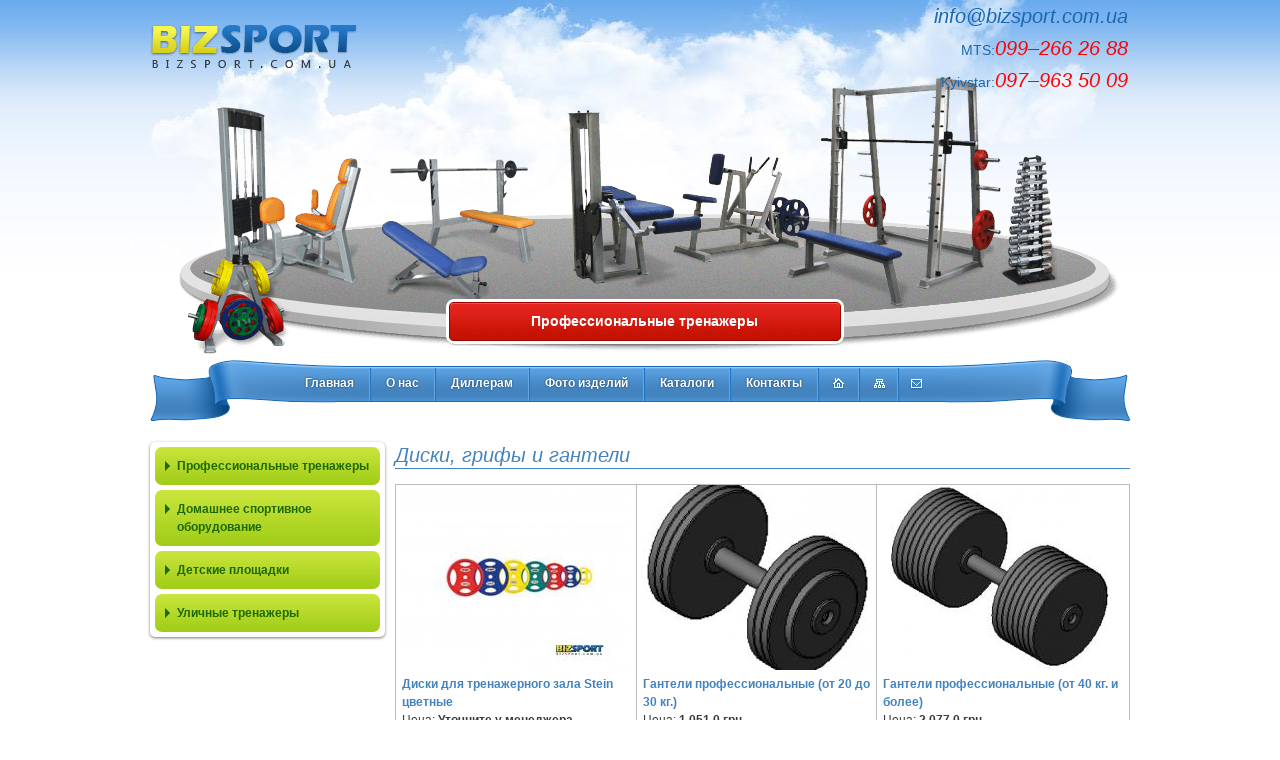

--- FILE ---
content_type: text/html; charset=utf-8
request_url: http://bizsport.com.ua/27-diski-grify-i-ganteli
body_size: 119282
content:
<!DOCTYPE html PUBLIC "-//W3C//DTD XHTML+RDFa 1.0//EN"
  "http://www.w3.org/MarkUp/DTD/xhtml-rdfa-1.dtd">
<html xmlns="http://www.w3.org/1999/xhtml" xml:lang="ru" version="XHTML+RDFa 1.0" dir="ltr">

<head profile="http://www.w3.org/1999/xhtml/vocab">
  <meta http-equiv="Content-Type" content="text/html; charset=utf-8" />
<link rel="shortcut icon" href="http://bizsport.com.ua/files/favicon_2.ico" type="image/vnd.microsoft.icon" />
<meta name="description" content="описание-глобал" />
<meta name="keywords" content="слово1-глобал, слово2-глобал" />
  <title>| Детские игровые площадки от производителя</title>
  <link type="text/css" rel="stylesheet" href="http://bizsport.com.ua/files/css/css_xE-rWrJf-fncB6ztZfd2huxqgxu4WO-qwma6Xer30m4.css" media="all" />
<link type="text/css" rel="stylesheet" href="http://bizsport.com.ua/files/css/css_hYCLW089C9S9sP3ZYkuG6R-Q5ZHbEhblZBFjwZ_bE_I.css" media="all" />
<link type="text/css" rel="stylesheet" href="http://bizsport.com.ua/files/css/css_-9MZTcAxacjihU6slXHp9cBKFZj1rPfl6NbaIB0fgwk.css" media="all" />
<link type="text/css" rel="stylesheet" href="http://bizsport.com.ua/files/css/css_Z37Ody3Q_p3kYJdlocltB0vZ-kKl0_j2dIhjysCyozw.css" media="all" />

<!--[if IE 6]>
<link type="text/css" rel="stylesheet" href="http://bizsport.com.ua/sites/all/themes/cataloge1/style.ie6.css?pmsztt" media="all" />
<![endif]-->
  <script type="text/javascript" src="http://bizsport.com.ua/files/js/js_Aho1aZuSCFDyYlDlyGmeWdUFuG1VQdFUVzA92-8wsOk.js"></script>
<script type="text/javascript" src="http://bizsport.com.ua/files/js/js_bPEurv2GJ1ntkcsigqqJ_iNonFG7UILW504sKPaxFQc.js"></script>
<script type="text/javascript">
<!--//--><![CDATA[//><!--
(function(i,s,o,g,r,a,m){i["GoogleAnalyticsObject"]=r;i[r]=i[r]||function(){(i[r].q=i[r].q||[]).push(arguments)},i[r].l=1*new Date();a=s.createElement(o),m=s.getElementsByTagName(o)[0];a.async=1;a.src=g;m.parentNode.insertBefore(a,m)})(window,document,"script","https://www.google-analytics.com/analytics.js","ga");ga("create", "UA-70924538-1", {"cookieDomain":"auto"});ga("set", "anonymizeIp", true);ga("send", "pageview");
//--><!]]>
</script>
<script type="text/javascript" src="http://bizsport.com.ua/files/js/js_T_ZaZR10x-OjC3OIZPRFhxcBnjGb8BFgy4rKmCPSzJU.js"></script>
<script type="text/javascript">
<!--//--><![CDATA[//><!--
jQuery.extend(Drupal.settings, {"basePath":"\/","pathPrefix":"","ajaxPageState":{"theme":"cataloge1","theme_token":"HVQLPjj8M-drQqno3xZ7UX0CFoGGcHx4SZmm3WYRFNM","js":{"sites\/all\/modules\/jquery_update\/replace\/jquery\/1.5\/jquery.min.js":1,"misc\/jquery.once.js":1,"misc\/drupal.js":1,"public:\/\/languages\/ru_fIOaAdNsXjhZgpV1hEqZlmKhQV9vYTCrIDVzojCsVZg.js":1,"sites\/all\/libraries\/colorbox\/jquery.colorbox-min.js":1,"sites\/all\/modules\/colorbox\/js\/colorbox.js":1,"sites\/all\/modules\/colorbox\/js\/colorbox_load.js":1,"sites\/all\/modules\/colorbox\/js\/colorbox_inline.js":1,"sites\/all\/modules\/jquerymenu\/jquerymenu.js":1,"sites\/all\/modules\/google_analytics\/googleanalytics.js":1,"0":1,"sites\/all\/themes\/cataloge1\/scripts\/hoverIntent.js":1,"sites\/all\/themes\/cataloge1\/scripts\/superfish.js":1,"sites\/all\/themes\/cataloge1\/scripts\/media_gallery_hack.js":1},"css":{"modules\/system\/system.base.css":1,"modules\/system\/system.menus.css":1,"modules\/system\/system.messages.css":1,"modules\/system\/system.theme.css":1,"modules\/field\/theme\/field.css":1,"modules\/node\/node.css":1,"modules\/search\/search.css":1,"modules\/user\/user.css":1,"sites\/all\/modules\/views\/css\/views.css":1,"sites\/all\/libraries\/colorbox\/example1\/colorbox.css":1,"sites\/all\/modules\/ctools\/css\/ctools.css":1,"sites\/all\/modules\/jquerymenu\/jquerymenu.css":1,"sites\/all\/modules\/yandex_metrics\/css\/yandex_metrics.css":1,"sites\/all\/themes\/cataloge1\/style.css":1,"sites\/all\/themes\/cataloge1\/style.ie6.css":1}},"colorbox":{"opacity":"0.85","current":"{current} \u0438\u0437 {total}","previous":"\u00ab \u041f\u0440\u0435\u0434\u044b\u0434\u0443\u0449\u0438\u0439","next":"\u0421\u043b\u0435\u0434\u0443\u044e\u0449\u0438\u0439 \u00bb","close":"\u0417\u0430\u043a\u0440\u044b\u0442\u044c","maxWidth":"98%","maxHeight":"98%","fixed":true,"mobiledetect":true,"mobiledevicewidth":"480px"},"jquerymenu":{"hover":0,"animate":0,"edit_link":1},"googleanalytics":{"trackOutbound":1,"trackMailto":1,"trackDownload":1,"trackDownloadExtensions":"7z|aac|arc|arj|asf|asx|avi|bin|csv|doc(x|m)?|dot(x|m)?|exe|flv|gif|gz|gzip|hqx|jar|jpe?g|js|mp(2|3|4|e?g)|mov(ie)?|msi|msp|pdf|phps|png|ppt(x|m)?|pot(x|m)?|pps(x|m)?|ppam|sld(x|m)?|thmx|qtm?|ra(m|r)?|sea|sit|tar|tgz|torrent|txt|wav|wma|wmv|wpd|xls(x|m|b)?|xlt(x|m)|xlam|xml|z|zip","trackColorbox":1},"urlIsAjaxTrusted":{"\/27-diski-grify-i-ganteli":true}});
//--><!]]>
</script>
</head>
<body class="html not-front not-logged-in one-sidebar sidebar-first page-taxonomy page-taxonomy-term page-taxonomy-term- page-taxonomy-term-27" >
  <div id="skip-link">
    <a href="#main-content" class="element-invisible element-focusable">Перейти к основному содержанию</a>
  </div>
    <div  id="layout-type-1">
<div id="header" class="prof_train">
<div id="header-wrapper">
 <div class="header_block_name">
	 
		<div id="logo-wrapper">
			<div class="logo">
				<a href="/" title="Главная"><img src="http://bizsport.com.ua/files/logo_0.png" alt="Главная" /></a>
			</div>
		</div><!-- end logo wrapper -->
			</div>
				<div id="search-box">
			  <div class="region region-search-box">
    <div id="block-block-2" class="block block-block">


<div class="content">
  <table class="top_phones">
<tr><td><span class="t_1";><a href="mailto:info@bizsport.com.ua">info@bizsport.com.ua</a></span></td></tr>
<tr><td>MTS:<FONT color="red"><span class="t_1";>099–266 26 88</span></font></td></tr>
<tr><td>Kyivstar:<span class="t_1";><FONT color="red">097–963 50 09</font></span></td></tr>
</table>
</div> <!-- end block content -->
</div> <!-- end block -->
  </div>
		</div><!-- /search-box -->
	
		    <div id="head_text">
                  <div class="region region-head-text">
    <div id="block-block-5" class="block block-block header_links_block">


<div class="content">
  <div class="head_text_6">
<a href=http://bizsport.com.ua/6-professionalnye-trenazhery title="Профессиональные тренажеры">Профессиональные тренажеры</a>
</div></div> <!-- end block content -->
</div> <!-- end block -->
<div id="block-block-7" class="block block-block">


<div class="content">
  <script src="//code.jivosite.com/widget/W4sWmT4olh" async=""></script></div> <!-- end block content -->
</div> <!-- end block -->
  </div>
	    </div><!-- head_text -->
        
	
      </div><!-- end header-wrapper -->
</div> <!-- /header -->
<div style="clear:both"></div>

<div id="menu">
<div id="rounded-menu-left"></div>
       <div id="superfish">
          <div class="region region-superfish-menu">
    <div id="block-menu-menu-site-menu" class="block block-menu">

  <div class = "block_title_wrapper"><h2 class="block-title">Меню сайта</h2></div>

<div class="content">
  <ul class="menu"><li class="first leaf"><a href="/" title="">Главная</a></li>
<li class="leaf"><a href="/about" title="О Компании">О нас</a></li>
<li class="leaf"><a href="/dilleram" title="Диллерам">Диллерам</a></li>
<li class="leaf"><a href="/galleries" title="">Фото изделий</a></li>
<li class="leaf"><a href="/catalogs">Каталоги</a></li>
<li class="leaf"><a href="/contact" title="">Контакты</a></li>
<li class="leaf"><a href="/" title="Главная" class="home_item">Д</a></li>
<li class="leaf"><a href="/sitemap" title="Карта сайта" class="site_map_item">К</a></li>
<li class="last leaf"><a href="mailto:len@soft.cn.ua" title="Обратная связь" class="mail_item">П</a></li>
</ul></div> <!-- end block content -->
</div> <!-- end block -->
  </div>



      </div> <!-- end primary -->
    <div id="rounded-menu-right"></div>
</div> <!-- end menu -->


<div style="clear:both"></div>


<div style="clear:both"></div>
<div id="wrapper">

          <div id="sidebar-left" class="column sidebar"><div class="section">
          <div class="region region-sidebar-first">
    <div id="block-jquerymenu-1" class="block block-jquerymenu categories_naw">


<div class="content">
  <!--[if IE]><div class="ie"><![endif]--><ul class="menu jquerymenu"><li  class="parent closed first"><span class="parent closed first"></span><a href="/6-professionalnye-trenazhery" title="Выбрать и купить тренажеры в Украине">Профессиональные тренажеры</a><ul><li  class="first"><a href="/8-gruzoblochnye-trenazhery" title="Pellentesque sit amet tortor dui, vel feugiat purus. Fusce congue, nibh vel sodales laoreet, dolor sapien porta elit, nec bibendum eros diam vel nunc. Sed feugiat felis non nulla gravida interdum. Sed semper hendrerit neque quis semper. Nulla facilisi. Suspendisse quis arcu erat, fermentum imperdiet mi. Nullam posuere, magna a adipiscing elementum, justo ligula vulputate tortor, a mollis enim nisl nec ante. Mauris vitae dignissim nulla.">Грузоблочные тренажеры</a></li><li ><a href="/22-trenazhery-na-svobodnyh-vesah" title="Pellentesque sit amet tortor dui, vel feugiat purus. Fusce congue, nibh vel sodales laoreet, dolor sapien porta elit, nec bibendum eros diam vel nunc. Sed feugiat felis non nulla gravida interdum. Sed semper hendrerit neque quis semper. Nulla facilisi. Suspendisse quis arcu erat, fermentum imperdiet mi. Nullam posuere, magna a adipiscing elementum, justo ligula vulputate tortor, a mollis enim nisl nec ante. Mauris vitae dignissim nulla.">Тренажеры на свободных весах</a></li><li ><a href="/23-skami-i-stoyki" title="В тренажерном зале чтобы тренировки были максимально эффективны, нужно грамотно выбрать спортивный инвентарь, к которому относятся скамьи и стойки. Например, правильно выбранная скамья для жима предотвратит возможные риски и травмы, во время работы со снарядом, а это очень важный нюанс. Спортивные стойки и скамьи от надёжного производителя способны равномерно распределить нагрузку на целевые группы мышц, что позволяет без страха за своё здоровье выполнять различные базовые упражнения &amp;ndash; жим от груди лежа, жим от груди на наклонной скамье, французский жим, приседания со штангой, жим штанги стоя, и так далее. Всё это упражнения требуют повышенной концентрации и внимания, а потому скамья для штанги должна быть не только удобной, но и качественной. Эти два понятия считаются незаменимыми во время занятия спортом. Если Вы хотите приобрести данное оборудование для занятия в домашних условиях, то нужно уделить еще больше времени на ознакомление с техническими характеристиками спортивного инвентаря. Дело в том, что часто занятия со штангой могут быть более травмоопасными, нежели аналогичные тренировки в зале.Во время тренировок со штангой, незаменимым атрибутом является стойка для штанги или спортивная скамья, которая, можно сказать, исполняет роль вашего напарника. С её помощью можно безо всяких усилий поставить на место тяжелую штангу, например, после выполнения приседа. Плюс ко всему, Вы не будете повреждать пол от громкого падения штанги, что приветствуется хозяевами квартир и коттеджей, соседи которых точно не будут в восторге от звука стучащего железного прибора.Все мы знаем, что на продуктивность нашего тренировочного процесса влияет и внешний вид конструкции скамей и стоек для штанги. Чтобы максимально обезопасить себя во время занятий данным видом спорта, нужно при покупке соблюдать ряд рекомендаций:&amp;middot;&amp;nbsp;&amp;nbsp;&amp;nbsp;&amp;nbsp;&amp;nbsp;&amp;nbsp;&amp;nbsp; Спортивная скамья, а именно скамья для жима, не должна быть сконструирована так, чтобы стойки под штангу были слишком узкими. Логично, что выполнять разного рода жимовые упражнения в полной мере не удастся. Причиной тому хват, который не будет настолько широким, насколько это предполагает данное упражнение. Выбирайте среднее или широкое расположение стоек, чтобы было возможно обозначить требуемый вид хвата, и уменьшить риск опрокидывания штанги во время её загрузки и разгрузки.&amp;middot;&amp;nbsp;&amp;nbsp;&amp;nbsp;&amp;nbsp;&amp;nbsp;&amp;nbsp;&amp;nbsp; Стойка для штанги должна быть максимально устойчивой и очень крепкой. Также можно проверить, чтобы скамья для штанги была с подъемной спинкой, которая прочно фиксируется во всех её положениях. Если оборудование шатается, или фиксация не стопроцентная, можно смело отказываться от такого приобретения, ведь большие нагрузки такая скамья точно не выдержит.&amp;middot;&amp;nbsp;&amp;nbsp;&amp;nbsp;&amp;nbsp;&amp;nbsp;&amp;nbsp;&amp;nbsp; Скамья для пресса должна включать в себя изменение угла наклона, чтобы было возможно настроит её для себя. А спортивная скамья должна быть с такой спинкой, угол наклона которой мог бы меняться по следующей амплитуде: +40 - -20 градусов. Ведь чтобы скамья для жима была эффективной для различных групп мышц, нужно выполнять жимовые упражнения под различными углами.&amp;middot;&amp;nbsp;&amp;nbsp;&amp;nbsp;&amp;nbsp;&amp;nbsp;&amp;nbsp;&amp;nbsp; Стойка для штанги должна быть сконструирована таким образом, чтобы человек любого роста смог легко снять и поставить на место штангу. Спортивные стойки нужно предварительно проверять на возможные способы эксплуатации, а потому не следует бояться провести такую проверку прямо в спортивном центре. Если же речь идёт об интернет магазинах, то нужно узнать характеристики, которыми обладают скамьи и стойки, у консультанта.&amp;middot;&amp;nbsp;&amp;nbsp;&amp;nbsp;&amp;nbsp;&amp;nbsp;&amp;nbsp;&amp;nbsp; И напоследок, важно отметить, что спортивная скамья должна обладать специальной вспомогательной опорой, которая подстрахует человека, если он неправильно рассчитает выбранный вес.Если Вы хотите пополнить свой спортзал надежным оборудованием, то мы предлагаем купить стойки и скамьи спортивные высокого качества.&amp;nbsp; Мы гарантируем доставку этого инвентаря по всей Украине. Каждая покупка надежно упаковывается в картон и оперативно доставляется проверенными курьерскими компаниями.">Скамьи и стойки</a></li><li ><a href="/27-diski-grify-i-ganteli" title="В данной категории находятся диски и профессиональные гантели BryStyle нашего производства.Опласмашенные диски 2,5 и 5,0 кг покрыты нейтральным пластиком (не воняют!). Диски гантелей BryStyle имеют посадочный диаметр 26 мм. и внешний диаметр - 195 мм.Вес профессиональных гантелей набирается опласмашенными дисками собственного производства по 2,5 и 5,0 кг., а также блинчики по 0,25 кг и торцовочными шайбами. Все профессиональные гантели имеют хромированную ручку с накаткой.При выборе профессиональных гантелей, следует исходить из того, что мы можем произвести любой вес гантели начиная с 8 кг.Также наша компания производит хромированные гантели (набор от 0,5 до 10 кг в парах) со стойкой. Все гантели имеют хромированную ручку с накаткой. Длинна и толжина ручек всех гантелей - стандартна.Мы предлагаем профессиональные грифы бренда Stein. Грифы предназначены для коммерческого использования, имеют посадочный диаметр 50 мм.&amp;nbsp;">Диски, грифы и гантели</a></li><li ><a href="/28-ruchki-dlya-trenazherov" title="Ручки для тренажеров">Ручки для тренажеров</a></li><li ><a href="/29-aksessuary-dlya-trenazherov" title="Аксессуары для тренажеров">Аксессуары для тренажеров</a></li><li ><a href="/30-reabilitacionnye-trenazhery-mtb" title="КУПИТЬ ТРЕНАЖЕР БУБНОВСКОГО В УКРАИНЕ ПРОСТОТренажер Бубновского &amp;ndash; это модифицированный спортивный тренажер блочная рамка или кроссовер для занятий кинезитерапией. Блочная рама или &amp;nbsp;наиболее популярна в любом тренажерном зале или спортклубе, так как разнообразие выполняемых на на нем упражнений затрагивает ооочень большое количество мышц человека.Тренажер Бубновского практически ничем не отличается от спортивного тренажера и поэтому пациенты, овладев методикой индивидуальных занятий и упражнений, с успехом могут заниматься в любом тренажерном зале. Правда, при этом Вам понадобятся дополнительные аксессуары (манжеты, сандали, петли) которых зачастую в тренажерных зала нет.Купить тренажер Бубновского в Киеве можно с доставкой по адресу влюбой город Украины !!!&amp;nbsp;ПРЕДОСТЕРЕЖЕНИЯ!Мы советуем не покупать тренажер Бубновского до занятий в одном из центров в Украине, так как самолечение может принести вред. Правильный путь &amp;ndash; записаться в в любой центр Бубновского в Украине и пройти курс лечения, либо несколько занятий, где врач-реабилитолог Вам покажет как необходимо заниматься, какие упражнения и с каким весом выполнять и т.д.Каждый человек уникален, поэтому в Центрах доктора Бубновского Вам подберут индивидуальную программу, которая учтет заболевание, особенности, уровень физического развития и общее состояние здоровья. Программу составляет врач-реабилитолог, владеющий методикой Бубновского.После прохождения курса лечения уже следует подумать о покупке и комплектации тренажера Бубновского (МТБ-1 или МТБ-2) для дома в Украине.&amp;nbsp;Как выбрать тренажер Бубновского?При покупке тренажера Бубновского часто покупатель становится перед выбором: а какой мне тренажер МТБ необходим? Приведем список наиболее часто задаваемых вопросов:&amp;nbsp;Есть МТБ-1 и МТБ-2, какой необходим для меня?Тренажер МТБ-1 &amp;ndash; это одинарная стойка &amp;ndash; тренажер Бубновского для дома. Зачастую в квартиры покупают одинарную стойку из-за ее компактности. При выборе тренажера МТБ-1 необходимо учесть, что он крепиться к стене и передние ножки у него разведены в стороны &amp;ndash; для 100% устойчивости при занятиях.Тренажер МТБ-2 &amp;ndash; это двойная стойка &amp;ndash; тренажер Бубновского как для дома так и для центров кинезитерапии. Этот тренажер занимает значительно больше места, но при этом на нем лучше выполнять многие упражнения на вытягивание, когда требуется тяга с разных блочков. Минимальная длинна помещения в доме для покупки тренажера Бубновского МТБ-2 &amp;ndash; 340 см.&amp;nbsp;Что такое вес стека и какой необходим для меня?Стек &amp;ndash; груза тренажера, пластинками по 5 кг. Покупая тренажер Бубновского в Украине с указанным стеком, Вы уже не сможете увеличить или уменьшить вес данного стека.Существует три различных модификации тренажеров &amp;ndash; с весовым стеком 60 кг, 80 кг. и 105 кг. При выборе стека следует учитывать с каким весом вы занимались в центрах, какие упражнения выполняли, каков ваш вес.&amp;nbsp;Мне нужен нестандартный тренажер Бубновского.При производстве мы учитываем не только вес грузоблоков (вес стека) тренажера Бубновского, но также можем учесть: 1. нестандартную высоту, 2. разлет лап, 3. длину перемычки между блоками МТБ-2. Для коммерческих центров, работающих по методике Бубновского можно оговаривать любые параметры .Кроме того, заводом представлены тренажеры, часто используемые в фитнес-центрах и спортивных залах, а также дополнительное оборудование.&amp;nbsp;ВНИМАНИЕ: Перед использованием МТБ мы настоятельно рекомендуем Вам пройти первичную консультацию специалиста одного из Центров кинезитерапии, работающих по методу Бубновского С.М.На сайте завода к Вашим услугам:реальные и конкурентоспособные цены;широкий ассортимент тренажерного оборудования;качественные описания и изображения товаров;продажа только сертифицированных и имеющих легальное происхождение товаров;гарантийное обслуживание купленных у нас товаров;покупка товара, не выходя из дома или офиса;быстрое согласование товара с клиентом для подтверждения заказа;На сайте вы можете сделать заказ на любое интересующие вас оборудование. Продажа тренажеров осуществляется по ценам завода. Все тренажеры имеют гарантию (1-2 года). При покупке тренажера вы получите все необходимые документы, как бухгалтерские, так и технические (гарантийный талон и инструкцию по сборке тренажера)&amp;nbsp;ПРАВИЛА РАБОТЫ И СРОКИ ИЗГОТОВЛЕНИЯ:Вы делаете заказ на сайте завода или по телефону.Вы делаете небольшую предоплату &amp;ndash; за производство вашего тренажера Бубновского и ожидаете до 2-х недель.Срок изготовления. Тренажер Бубновского в Украине для дома производиться от 1 до 2-х недель, после чего отправляется транспортной компанией в город заказчика.При поступлении тренажера МТБ и заказа на склад транспортной компании, Вы можете осмотреть его и забрать (тренажер могут привезти Вам к дому). Тут же на складе транспортной компании в вашем городе и проходит оплата за тренажер и остальной заказ.Мы всегда рады общению с Вами. Если у Вас есть какие-либо пожелания, предложения, замечания, касающиеся нашей работы &amp;ndash; направляйте их по адресу: sport.ua@ukr.net">Реабилитационные тренажеры МТБ</a></li><li ><a href="/32-podstavki-i-stoyki" title="Подставки и стойки">Подставки и стойки</a></li><li  class="last"><a href="/31-oborudovanie-dlya-pauerliftinga" title="В пауэрлифтинге Вам не обойтись без профессионального оборудования, которое поможет достичь высоких спортивных результатов.Для пауэрлифтинга важным элементом является&amp;nbsp; физподготовка спортсмена. Таким видом спорта лучше заниматься под присмотром тренера, который подберет Вам индивидуальную стратегию тренировок, чтобы не нанести вред организму. Классический пауэрлифтинг включает в себя три базовых упражнения: жим лежа, приседание, тяга. Они требуют постоянных тренировок и высококачественного оборудования.&amp;nbsp;Интернет магазин Bizsport.com.ua предлагает купить оборудование для пауэрлифтинга, которое віполнено с соблюдением всех размеров и технических параметров IPF и подойдет для профессиональных спортзалов и для занятия тяжелой атлетикой дома.Основное оборудование для пауэрлифтинга:&amp;middot;&amp;nbsp;&amp;nbsp;&amp;nbsp;&amp;nbsp;&amp;nbsp;&amp;nbsp;&amp;nbsp;&amp;nbsp; штанга;&amp;middot;&amp;nbsp;&amp;nbsp;&amp;nbsp;&amp;nbsp;&amp;nbsp;&amp;nbsp;&amp;nbsp;&amp;nbsp; комплект блинов и подставка для них;&amp;middot;&amp;nbsp;&amp;nbsp;&amp;nbsp;&amp;nbsp;&amp;nbsp;&amp;nbsp;&amp;nbsp;&amp;nbsp; скамьи для жима лежа;&amp;middot;&amp;nbsp;&amp;nbsp;&amp;nbsp;&amp;nbsp;&amp;nbsp;&amp;nbsp;&amp;nbsp;&amp;nbsp; рычаг подрыва штанги;&amp;middot;&amp;nbsp;&amp;nbsp;&amp;nbsp;&amp;nbsp;&amp;nbsp;&amp;nbsp;&amp;nbsp;&amp;nbsp; стойки для приседаний;&amp;middot;&amp;nbsp;&amp;nbsp;&amp;nbsp;&amp;nbsp;&amp;nbsp;&amp;nbsp;&amp;nbsp;&amp;nbsp; различные подставки и платформы.Оборудование для пауэрлифтинга от интернет магазина Bizsport это:&amp;middot;&amp;nbsp;&amp;nbsp;&amp;nbsp;&amp;nbsp;&amp;nbsp;&amp;nbsp;&amp;nbsp;&amp;nbsp; долговечность и надежность конструкций;&amp;middot;&amp;nbsp;&amp;nbsp;&amp;nbsp;&amp;nbsp;&amp;nbsp;&amp;nbsp;&amp;nbsp;&amp;nbsp; приемлемое сочетание цена-качество;&amp;middot;&amp;nbsp;&amp;nbsp;&amp;nbsp;&amp;nbsp;&amp;nbsp;&amp;nbsp;&amp;nbsp;&amp;nbsp; надежные материалы и качественная отделка;&amp;middot; &amp;nbsp; &amp;nbsp; &amp;nbsp; &amp;nbsp; все изделия выполнены с соблюдением технических параметров IPF;&amp;middot;&amp;nbsp;&amp;nbsp;&amp;nbsp;&amp;nbsp;&amp;nbsp;&amp;nbsp;&amp;nbsp;&amp;nbsp; гарантия от производителя.Серьезный вид спорта требует серьезной подготовки. Прислушивайтесь советов тренера или опытных пауэрлифтеров и получайте от занятий спортом результаты и удовольствие! А купить оборудование для пауэрлифтинга высокого качества Вы можете посредством нашего сайта, для этого достаточно позвонить менеджерам или оставить заявку в корзине.">Оборудование для пауэрлифтинга</a></li></ul></li><li  class="parent closed"><span class="parent closed"></span><a href="/4-domashnee-sport-oborudovanie" title="Домашнее спортивное оборудование">Домашнее спортивное оборудование</a><ul><li  class="first"><a href="/46-shvedskie-stenki-dlya-detey" title="ШВЕДСКИЕ СТЕНКИ ДЛЯ ДЕТЕЙПопулярным&amp;nbsp; оборудованием, которое можно встретить во многих спортивных залах и дома является&amp;nbsp;шведская стенка. Это прекрасный домашний тренажер для деток разного возраста и взрослого поколения, который отлично развивает&amp;nbsp; мышечную систему, положительно влияет на формирование здорового позвоночника, способствует повышению иммунитета и оказывает общеукрепляющее действие на организм.Шведская стенка похожа на широкую лестницу.&amp;nbsp; Этот компактный&amp;nbsp; тренажер легко установить дома и оснастить дополнительным оборудованием: турником, канатом, гимнастическими кольцами, веревочной лестницей, скамьей, боксерской грушей и прочим.&amp;nbsp;Быстро и выгодныйм способом обзавестись таким полезным спортивным снарядом &amp;ndash; купить шведскую стенку в интернет магазине Bizsport. Мы предлагаем разные модификации этих чудесных тренажеров и дополнительные снаряды к ним.Разновидности шведских стенок для детей:Из дерева.&amp;nbsp;Они производятся из экологически чистого материала &amp;ndash; натурального дерева. Если Вы планируете, купить шведскую стенку,&amp;nbsp;то это самая подходящая модель. Оборудование из дерева не скользкое, поэтому малыш будет чувствовать себя на ней уверенно. Занимаясь с раннего детства на таком снаряде, ребенок вырастет здоровым, выносливым и физически развитым. Деревянная шведская стенка смотрится очень эстетично в любом интерьере.Из металла.&amp;nbsp;Шведская стенка из стали более долговечная, рассчитана на больший вес. Купить шведскую стенку&amp;nbsp;следует из такого материала, если заниматься на ней будут не только малыши, но и все остальные члены семьи. В целях безопасности она крепиться к потолку, полу и дополнительно к стене.По мере необходимости Вы можете дополнять шведскую стенку из металла или дерева спортивными аксессуарами.&amp;nbsp;На нашем сайте возможно купить детскую шведскую стенку для детей или шведский комплекс для всей семьи. В целях экономия пространства Вы можете подобрать снаряд для взрослых, а к нему &amp;ndash; детское оборудование.Безопасность шведских стенокПеред покупкой шведской стенки изначально стоит определиться, где же ее разместить. Исходя из выделенной площади для тренажера, стоит и подбирать его размеры.&amp;nbsp; При этом учитывайте, чтобы было достаточно места для выполнения упражнений.Обязательно страхуйте малышей во время упражнений на шведской стенке для детей, самых маленьких не оставляйте одних возле снаряда. Когда шведская стенка будет установлена, непременно проверьте надежность всех креплений.Упражнения на шведской стенке для детей и взрослых &amp;ndash; путь к здоровью.Шведская стенка &amp;ndash; это поистине многофункциональный тренажер, который поможет держать тело в тонусе. На нем можно выполнять растяжку, упражнения для пресса и позвоночника, заниматься лечебной физкультурой при скалиозе, укреплять мышцы рук и ног. С помощью дополнительного оборудования тренировать вестибулярный аппарат, выносливость и смекалку.Такой простой и одновременно универсальный тренажер, как шведская стенка для детей&amp;nbsp; - это замечательная альтернатива дорогостоящему оборудованию и походам в спортзал. На нем можно заниматься всей семьей, что поможет создать здоровую спортивную атмосферу.Для приобретения качественного спортивного оборудования теперь не нужно объезжать все специализированные магазины в городе. Вы можете просто, выгодно и быстро купить шведскую стенку в интернет магазине Bizsport. Наши специалисты всегда проинформируют Вас в вопросах выбора домашнего или уличного спортивного оборудования.">Шведские стенки для детей</a></li><li ><a href="/21-detskie-sportivnye-ugolki" title="Детские спортивные уголки">Детские спортивные уголки</a></li><li ><a href="/44-skameyki-dlya-pressa-i-zhima" title="Скамейки для пресса и жима">Скамейки для пресса и жима</a></li><li ><a href="/45-sportivnye-aksessuary" title="Спортивные аксессуары">Спортивные аксессуары</a></li><li  class="last"><a href="/47-turniki-dlya-doma" title="ТУРНИКИ ДЛЯ ДОМАКаждый прекрасно знает, что собой являет турник, но не каждому ясна до конца его польза. Его используют для комплекса упражнений, направленных на укрепление мышц рук, пресса, спинных, брюшных и мышц бедер.&amp;nbsp; Вися на турнике, Вы можете сформировать красивую осанку, сделать руки сильными и рельефными.Турник для дома поможет Вам заниматься упражнениями в комфортных для Вас условиях. Существует несколько разновидностей таких снарядов, которые можно разместить в домашних условиях. Наш интернет магазин предлагает купить турник для дома или изготовить его под индивидуальные параметры.Турник в дверной проем &amp;ndash; это элементарная перекладина, которая фиксируется в проеме дверей или стен. Это дешевые, простые турники, которые просто установить, как и снять. Их недостатком является то, что&amp;nbsp;&amp;nbsp; выдержать они могут не слишком большой вес. Вы можете выбрать раздвижной или распорный турник для дверного проема. Первый имеет телескопическую конструкцию, чаще всего он не съемный. Распорный турник &amp;ndash; более сложная модель с пружиной, при необходимости быстро снимается.Турник настенный.&amp;nbsp;Название говорит само за себя &amp;ndash; он крепится с помощью специализированных анкеров к ровной поверхности стены. Настенный турник для дома надежней предыдущей модели, на нем уже можно выполнять сложные упражнения, вплоть до виса вниз головой. Важное условие для установки такого снаряда &amp;ndash; его нельзя крепить на гипсокартонную перегородку, только на бетонную или кирпичную стену. Турник настенный также имеет несколько разновидностей: угловой, надверный, в виде брусьев. Существует модификация этого оборудования, которая крепится в потолок.Турник-брусья.&amp;nbsp;Пекрасные модели домашних турников, которые позволят выполнять комплексные упражнения &amp;ndash; это турник-брусья, турник-брусья-пресс 3в1 или турник-брусья-пресс-бицепс. Благодаря таким снарядам Вы не только сэкономите пространство в доме, но и задействуете в тренировке большее групп мышц.Турники от Bizsport отличаются рядом преимуществ:изготовлены из высококлассных и надежных материалов;просто крепятся;имеют удобные резиновые рукоятки;компактные размеры;способствуют эффективным тренировкам.Перед тем, как купить турник для дома, нужно обратить внимание на такие нюансы:сопоставьте свой рост с видом и возможной высотой крепления турника &amp;ndash; для высоких людей врядли подойдет турник в дверном проеме;выберите место для расположения турника, исходя из его параметров, подбирайте и размер снаряда;качество материалов, из которых изготовлен турник для дома, должно быть безупречным.Мы предлагаем своим покупателям только надежную, безопасную и сертифицированную продукцию, в качестве которой сомневаться не приходится. Если у Вас возникли трудности в выборе турника или другого спортивного оборудования для дома, то свяжитесь с нашими менеджерами. Они помогут Вам с верным решением для результативных занятий спортом.">Турники для дома</a></li></ul></li><li  class="parent closed"><span class="parent closed"></span><a href="/1-detskie-ploshchadki" title="Выбрать и купить детскую площадку в Украине от производителя. Все сертифицировано">Детские площадки</a><ul><li  class="first"><a href="/20-kachalki-i-balansiry-dlya-detskoy-ploshchadki" title="ДЕТСКИЕ КАЧАЛКИ, БАЛАНСИРЫДетские качалки и балансиры выполняют эстетические и развлекательные функции на площадке для малышей. Эти яркие элементы могут иметь вид различных зверушек, которые так привлекают ребят. Качалки и балансиры больше всего нравятся самым маленьким &amp;nbsp;деткам, приводят их просто в восторг. С их помощью малыши активно развлекаются, а детская площадка наполняется смехом и весельем.Детские качалки.Качалки на пружине из нашего каталога, имеют вид забавных жучков, бабочек, мотоцикла, авто, лошадок, дельфинчиков и других красивых зверушек. Плавно покачиваясь на них, ребенок успокаивается, тренирует вестибулярный аппарат,&amp;nbsp; малыш учится удерживать равновесие, укрепляет мышцы маленьких ножек и ручек.Качалки для детей на пружине помогают деткам выплеснуть энергию, поднимают настроение и обеспечивают разностороннее развитие малышей. Размещаясь на площадках у дома или садика, детские качалки добавляют в них &amp;laquo;жизнь&amp;raquo; и краски.Интернет магазин Bizsport предлагает качалки на пружине, выполненные из высококачественного металла, высушенного дерева, влагостойкой ДСП. Они окрашены яркими и стойкими красками, которые не токсичны, долговечны. Пружинный механизм надежный, безопасный.Качалки балансир.Одна из самых популярных разновидностей качалок, которая всем знакома из детства. Преобразившись и став более современными эти элементы незаменимы на любой площадке. Если раньше они имели вид балансирующей доски с ручками, которая качалась за счет противовеса детей, то теперь это более продвинутые модели со спинками, фиксаторами, которые обеспечивают приземление без резких толчков. Качалка балансир, которую можно приобрести у нас, имеет стойкий каркас из прочной стали отечественного производства, для сидений используется качественное дерево или ДСП, устойчивая к влаге.Балансир детский &amp;ndash; незаменимая деталь современной площадки, благодаря которой детки могут общаться, физически развиваться. Малыши будут кататься со сверстниками или родителями - это принесет положительные эмоции и великолепное настроение на весь день.Качалки, балансиры и безопасность.&amp;nbsp;Безопасность &amp;ndash; это важный аспект создания площадки для детей, поэтому все элементы на ней должны быть качественными и надежными.Что необходимо учитывать, покупая детские качалки и балансиры:безопасность их конструкция и механизмов раскачивания.Покупая балансир детский или качалку на пружине у нас, Вы полностью можете быть уверенны в их безопасности. Они выполнены с учетом всех стандартов и требований, сертифицированы, имеют гигиеническое заключение МОЗ Украины.рассчитайте место для установки этого игрового оборудования, чтобы деткам было удобно кататься, учтите их возможное количество на площадке.установку качалок и балансиров следует проводить с учетом всех рекомендаций, выложенных в их паспорте, при необходимости обратитесь к профессионалам.">Качалки и балансиры для детской площадки</a></li><li ><a href="/18-pesochnicy-dvoriki-besedki" title="ПЕСОЧНИЦЫ, ДВОРИКИ, БЕСЕДКИВсе дети мечтают о своем местечке для игр на улице, где бы было все необходимое для отличного&amp;nbsp; провождения времени. Наш интернет магазин предлагает&amp;nbsp; детские песочницы, домики, беседки, которые непременно понравятся малышам и родителям.Песочница для детей &amp;ndash; любимое занятие самых маленькихПесочница обязательно присутствует на каждой детской площадке, ведь детки любого возраста очень любят играть с песком. Самым маленьким нравится просто перебирать ручками песок, набирать его в кулачки и высыпать &amp;ndash; это великолепное занятие для развития мелкой моторики. Детки старше лепят куличики, строят башни и города, заводят в песочнице новых друзей и играют целыми компаниями.Мы предоставляем высококачественные детские песочницы&amp;nbsp;BizSport.com.ua, которые соответствуют всем требованиям безопасности и гигиены. Они изготовлены из прочного дерева или влагостойкой ДСП, которые прошли тщательную обработку. Песочницы лишены острых углов, хорошо зашлифованы, чтобы избежать заноз. Все детали покрыты нетоксичными красками на водной основе, устойчивыми к выцветанию или другим погодным условиям.В нашем каталоге Вы можете купить песочницы для дома или детского сада. Они могут быть оборудованы сидениями, крышкой для защиты от мусора или непогоды, навесом или крышей от солнца. Есть вариант сдвоенной песочницы, чтобы все малыши со двора могла в ней поместиться.Детские домики для площадкиСобственный домик для игр хочет любой ребенок. А родители в свою очередь хотят, чтоб их чада больше времени проводили на свежем воздухе. Если Вы приобретете домик для детской площадки, то удовлетворите пожелания всех. Вы сможете организовать детям пространство для игр и творчества, а сами будете уверены, что малыши играют в безопасности.Сейчас существует огромное разнообразие моделей детских домиков разных цветов, конфигураций, с широким набором дополнительных элементов.Детские домики от&amp;nbsp;BizSport.com.ua&amp;nbsp;имеют яркий и эффектный дизайн, который станет изюминкой любой площадки. Они выполнены сугубо из надежных и долговечных материалов, сертифицированы и имеют гигиеническое заключение МОЗ Украины. Вы можете подобрать модели с лавочками, столиками, с лабиринтами и другими игровыми элементами.Купить детский домик &amp;ndash; это замечательная идея, ведь теперь малыш может гулять на улице в любую погоду, скрываясь под крышей своего домика от палящего солнца или дождика.Беседка для детского садика и не толькоЧудесная альтернатива детскому домику &amp;ndash; это беседка. Ее устанавливают в детских садах, на площадках, а также у частных домов или на дачных участках.&amp;nbsp; Детская беседка поможет скрыться от внезапного дождя, там можно отдохнуть в жару&amp;nbsp; и придумать много интересных забав.Если Вы хотите купить детскую беседку, то помните: она должна быть надежная, безопасная, выполнена из качественных материалов, иметь устойчивую конструкцию. Именно такие модели реализует интернет магазин Bizsport.Мы поможем Вам создать детскую площадку любой сложности и с любым количеством элементов. Обращайтесь по контактным телефонам к нашим менеджерам для детальной консультации.">Песочницы, дворики, беседки</a></li><li ><a href="/37-detskie-karuseli" title="ДЕТСКИЕ КАРУСЕЛИБез детских каруселей сложно представить детскую площадку. Такие развлекательные элементы безумно нравятся детям любого возраста, позволяя им интересно проводить досуг на природе. Интернет магазин Bizsport.com.ua предоставляет широкий ассортимент уличных каруселей, которые обязательно порадуют Ваших малышей. Детская карусель - незаменимый атрибут детских площадок.Карусели &amp;ndash; это всеми любимая деталь детской площадки. На них нравится кататься ребятам разных возрастных категорий, ведь ощущение, когда ты словно летишь, тяжело предать словами! На каруселях детям не только можно здорово провести время с друзьями или родителями, но и натренировать вестибулярный аппарат. Такое развлечение подарит массу эмоций и впечатлений.Отличный вариант, когда на детской площадке есть несколько разновидностей каруселей, многие из которых Вы можете выбрать на сайте нашего интернет магазина. Мы предлагаем такие модели:&amp;middot;&amp;nbsp;&amp;nbsp;&amp;nbsp;&amp;nbsp;&amp;nbsp;&amp;nbsp;&amp;nbsp;&amp;nbsp; Детские карусели с сидениями.&amp;middot;&amp;nbsp;&amp;nbsp;&amp;nbsp;&amp;nbsp;&amp;nbsp;&amp;nbsp;&amp;nbsp;&amp;nbsp; Детские карусели стоя.Также можно выбрать количество мест, на которых будут кататься детки: от 3-х и более.Существенная деталь, которой мы уделяем особое значение &amp;ndash; это качество и безопасность нашей продукции. Детские карусели, которыми мы предоставляем, изготовлены из высококлассных и безопасных материалов по технологиям, соответствующим всем стандартам, они имеют сертификаты качества.Карусели от производителя MIROS изготовлены из надежной стали отечественного производства, сидения выполнены из высушенного дерева или ДСП, стойкой к влаге. Все элементы конструкций имеют прочные соединения, что гарантирует их надежность и долговечность. Купить карусель для детской площадки Вы также можете посредством нашего сайта.Родителям следует учитывать, что в целях безопасности&amp;nbsp; не стоит маленьких детей оставлять одних на качелях или каруселях. Вы можете покататься вместе с ребенком &amp;ndash; это принесет массу удовольствий всем. Выбирайте надежные модели и наслаждайтесь чудесным отдыхом со своими малышами!">Детские карусели</a></li><li ><a href="/38-detskie-kacheli" title="ДЕТСКИЕ КАЧЕЛИБлагодаря уличным качелям Вы сможете организовать отличное времяпровождение деткам на игровой площадке у дома или на загородном участке. Весело раскатываясь и паря, ребенок активно будет отдыхать на свежем воздухе, применив свою безудержную энергию в мирное русло.&amp;nbsp;Детские качели &amp;ndash; подарите ребенку радость.&amp;nbsp;Каждый родитель заботится о безопасности своего малыша, именно поэтому отличным решением будет купить детские качели в онлайн магазине bizsport.com.ua. Вся продукция сертифицирована и изготовлена из высококачественных материалов: прочного металла, надежного дерева, устойчивой к влаге ДСП. Элементы качели покрыты красками турецкого производства, они не токсичны, не выгорают под действием солнечных лучей, длительное время сохраняют свой изначальный вид. Все детали конструкции надежно соединены, не издают посторонних звуков во время катания.В каталоге интернет магазина Bizsport&amp;nbsp; Вы найдете различные детские качели для улицы:&amp;middot;&amp;nbsp;&amp;nbsp;&amp;nbsp;&amp;nbsp;&amp;nbsp;&amp;nbsp;&amp;nbsp;&amp;nbsp; Одинарные качели &amp;ndash; компактный вариант для маленьких детских площадок или&amp;nbsp; небольшого участка у загородного дома.&amp;middot;&amp;nbsp;&amp;nbsp;&amp;nbsp;&amp;nbsp;&amp;nbsp;&amp;nbsp;&amp;nbsp;&amp;nbsp; Двойные качели &amp;ndash; отличная идея, если у Вас двое детей или габариты площадки позволяют разместить эту модель.&amp;middot;&amp;nbsp;&amp;nbsp;&amp;nbsp;&amp;nbsp;&amp;nbsp;&amp;nbsp;&amp;nbsp;&amp;nbsp; Тройные качели &amp;ndash; что может быть веселей кататься вместе с друзьями? Такие качели подойдут, если Вы планируете создать большую игровую площадку.&amp;middot;&amp;nbsp;&amp;nbsp;&amp;nbsp;&amp;nbsp;&amp;nbsp;&amp;nbsp;&amp;nbsp;&amp;nbsp; Детские качели с широкой люлькой &amp;ndash; великолепная модель для того, чтобы кататься одновременно&amp;nbsp; с другом или подружкой. На таких качелях сможет прокататься и взрослый, вспомнив свое детство.Также у нас Вы сможете найти модели как с металлическими стойками, так и с деревянными. Люлька качели&amp;nbsp; может крепиться&amp;nbsp; на стальной трубе или на цепях, есть вариация - трапеция на цепях.&amp;nbsp;">Детские качели</a></li><li ><a href="/39-detskie-gorki" title="ДЕТСКИЕ ГОРКИГорка &amp;ndash; это важная и любимая деталь любой детской площадки. На ней с удовольствием катаются ребята от мала до велика -&amp;nbsp; карабкаются и стремительно спускаются, давая выход своей нерастраченной энергии. Если Вы планируете оборудовать на улице место для развлечений малышей, то обязательно позаботьтесь, чтобы там присутствовала детская горка. Ее можно установить на площадке у подъезда или на дачном участке.При выборе горки для детской площадки учтите ее размер, возраст детей, материал&amp;nbsp; изготовления. Конструкция должна быть надежной и безопасной. Такую качественную и прочную детскую горку купить можно в нашем онлайн магазине BizSport.com.ua.Горки для самых маленьких должны быть компактных размеров и высотой не более 100 см, иметь плавный спуск и бортики по бокам. Лестница с широкими и не скользкими ступенями должна быть оснащена поручнями.Детские горки для дошкольников (3-7 лет) изготовляют высотой до 150 см, а для ребят от 7 лет горка может быть 2-2.5 м и выше. Она может иметь волнообразный вид и небольшой трамплинчик в конце спуска.Из каких же материалов изготавливают горки для детских площадок?&amp;middot;&amp;nbsp;&amp;nbsp;&amp;nbsp;&amp;nbsp;&amp;nbsp;&amp;nbsp;&amp;nbsp;&amp;nbsp; Горки из металлаТакие конструкции, бесспорно, самые надежные и долговечные. Целиком вероятно, если Вы установить металлическую горку во дворе своего дома или дачи, то не одно поколение малышей сможет расти и развиваться, играя на ней. Однако металл летом может чрезмерно нагреваться, а зимой на нем холодно кататься.&amp;middot;&amp;nbsp;&amp;nbsp;&amp;nbsp;&amp;nbsp;&amp;nbsp;&amp;nbsp;&amp;nbsp;&amp;nbsp; Пластиковые горкиРазноцветные и привлекательные горки из пластика имеют легкую конструкцию, на них тяжело пораниться. Они могут иметь волнообразную форму, прямой спуск или спиральный. Такие горки хуже, чем металлические, выдерживают перепады температур, они более хрупкие.&amp;middot;&amp;nbsp;&amp;nbsp;&amp;nbsp;&amp;nbsp;&amp;nbsp;&amp;nbsp;&amp;nbsp;&amp;nbsp; Деревянные горкиХорошая горка из дерева должна быть изготовлена из качественного материала, которые специально обработан для защиты от воздействия влаги и других окружающих факторов. Плюсом такой горки является экологичность, а недостатком &amp;ndash; необходимость постоянного ухода, чтобы предотвратить деформацию или разрушение горки.Интернет магазин Bizsport.com.ua предоставляет Вашему вниманию горки для детских площадок от производителя BizSport. Они выполнены из надежной нержавеющей стали (скат) и устойчивой к воздействию влаги ДСП. Такие модели сегодня очень востребованы, ведь они совмещают в себе практичность, относительную легкость конструкции, красивый дизайн. Разноцветные и яркие фанерные детали горок покрываются безопасными красками на водной основе, которые длительное время сохраняют привлекательный вид изделия. Особенно деткам понравятся модели, выполненные в виде разнообразных животных. Детские горки от &amp;nbsp;BizSport&amp;nbsp;безопасные и долговечные, долгие годы остаются в своем первозданном виде, не смотря на погодные условия. При любой форме спуска, горка от этого производителя имеет плавный переход внизу, чтобы малыш не упал во время катания. У нас Вы можете подобрать модели для любой возрастной категории деток &amp;ndash; от малышей и до школьников.В нашем интернет магазине Вы можете купить детскую горку, которая соответствует всем правилам безопасности:&amp;middot;&amp;nbsp;&amp;nbsp;&amp;nbsp;&amp;nbsp;&amp;nbsp;&amp;nbsp;&amp;nbsp;&amp;nbsp; устойчивы и рассчитаны на вес детей определенного возраста;&amp;middot;&amp;nbsp;&amp;nbsp;&amp;nbsp;&amp;nbsp;&amp;nbsp;&amp;nbsp;&amp;nbsp;&amp;nbsp; отсутствуют острые углы и элементу, которые могут поранить ребенка;&amp;middot;&amp;nbsp;&amp;nbsp;&amp;nbsp;&amp;nbsp;&amp;nbsp;&amp;nbsp;&amp;nbsp;&amp;nbsp; надежный способ установки конструкции, безопасные лесенки, прочное крепление каждой детали;&amp;middot;&amp;nbsp;&amp;nbsp;&amp;nbsp;&amp;nbsp;&amp;nbsp;&amp;nbsp;&amp;nbsp;&amp;nbsp; отсутствие слишком крутого спуска;&amp;middot;&amp;nbsp;&amp;nbsp;&amp;nbsp;&amp;nbsp;&amp;nbsp;&amp;nbsp;&amp;nbsp;&amp;nbsp; защитные бортики по бокам.Вся продукция сертифицирована и имеет гарантию качества.Если Вы хотите создать для малыша собственный островок для развлечений, то не забудьте укомплектовать его детской горкой. Радости ребенка не будет предела, а Вы будете знать, что он интересно и с пользой проводит свой активный отдых.Чтобы купить детскую горку в нашем онлайн магазине, воспользуйтесь корзиной сайта или позвоните нашим менеджерам. Горка может быть выполнена по индивидуальным параметрами в приемлемой цветовой гамме">Детские горки</a></li><li ><a href="/40-gimnasticheskie-elementy-i-kompleksy" title="ГИМНАСТИЧЕСКОЕ ОБОРУДОВАНИЕ ДЛЯ ДЕТСКИХ ПЛОЩАДОКЕсли Вы планируете организовать детскую площадку, то важно чтобы на ней размещались не только развлекательные элементы, но и те, которые помогут ребятам развиваться физически. Отличный способ приучить детей к занятию спортом &amp;ndash; это разместить на улице гимнастические элементы. При этом они будут тренироваться в игровой форме и на свежем воздухе, что принесет удовольствие и пользу.Чтобы гимнастическое оборудование для улицы было максимально практичным и надежным, нужно придерживаться таких критериев его выбора:&amp;middot;&amp;nbsp;&amp;nbsp;&amp;nbsp;&amp;nbsp;&amp;nbsp;&amp;nbsp;&amp;nbsp;&amp;nbsp; гимнастические элементы для детской площадки следует выбирать из учета возраста детей, чтобы они были не опасны и интересны им;&amp;middot;&amp;nbsp;&amp;nbsp;&amp;nbsp;&amp;nbsp;&amp;nbsp;&amp;nbsp;&amp;nbsp;&amp;nbsp; выбирайте продукцию, сертифицированную и проверенную, чтобы избежать травматизма на гимнастической площадке, связанной с низким качеством ее оборудования;&amp;middot;&amp;nbsp;&amp;nbsp;&amp;nbsp;&amp;nbsp;&amp;nbsp;&amp;nbsp;&amp;nbsp;&amp;nbsp; если Вы покупаете гимнастические элементы для частного дома или дачи, то обязательно сопоставьте размеры оборудования с площадью, которую Вы готовы выделить для площадки.Гимнастическое оборудование для улицы, которое соответствует всем выше перечисленным требованиям, Вы можете купить в интернет магазине Bizsport.У нас можно выбрать:Ø&amp;nbsp;&amp;nbsp;&amp;nbsp;&amp;nbsp;&amp;nbsp; турник для улицы (одинарный, двойной, тройной);Ø&amp;nbsp;&amp;nbsp;&amp;nbsp;&amp;nbsp;&amp;nbsp; мостик гимнастический;Ø&amp;nbsp;&amp;nbsp;&amp;nbsp;&amp;nbsp;&amp;nbsp; прямое или изогнутое гимнастическое бревно;Ø&amp;nbsp;&amp;nbsp;&amp;nbsp;&amp;nbsp;&amp;nbsp; шведские стенки для улицы;Ø&amp;nbsp;&amp;nbsp;&amp;nbsp;&amp;nbsp;&amp;nbsp; рукоход;Ø&amp;nbsp;&amp;nbsp;&amp;nbsp;&amp;nbsp;&amp;nbsp; упоры для отжимания и пресса;Ø&amp;nbsp;&amp;nbsp;&amp;nbsp;&amp;nbsp;&amp;nbsp; гимнастические брусья;Ø&amp;nbsp;&amp;nbsp;&amp;nbsp;&amp;nbsp;&amp;nbsp; лазы;Ø&amp;nbsp;&amp;nbsp;&amp;nbsp;&amp;nbsp;&amp;nbsp; гимнастические комплексы.Турник для улицы.&amp;nbsp;Благодаря этому гимнастическому снаряду можно натренировать многие группы мышц верхней части туловища, укрепить позвоночник и улучшить осанку. Подъем ног на турнике поможет накачать пресс. Ребята на гимнастической площадке могут устраивать настоящие соревнования &amp;ndash; кто больше подтянется.Мостик гимнастический.&amp;nbsp;Такой элемент спортивной площадки нравится деткам разного возраста, он способствует общему физическому развитию в процессе игры со сверстниками. Гимнастические мостики для самых маленьких оснащены поручнями.Шведские стенки для улицы.&amp;nbsp;Универсальный гимнастический элемент, который обожают и взрослые, и дети. Шведская стенка поможет Вашему ребенку всегда быть активным, здоровым и физически развитым. Это оборудование позволяет выполнять упражнения для укрепления&amp;nbsp; опорно-двигательного аппарата, участвует в формировании правильной осанки и гибкости, в развитии координации движений. Пользу шведской стенки тяжело переоценить, ведь на ней тренируются практически все группы мышц, а самое главное &amp;ndash; она подходит для любого возраста.Гимнастическое бревно.&amp;nbsp;Основная его задача, чтобы ребенок научился координировать свои движения, выполняя упражнения на нем. Также оно способствует тренировке вестибулярного аппарата. На нашем сайте Вы можете встретить две вариации этого снаряда &amp;ndash; прямое бревно и изогнутое.Рукоход.&amp;nbsp;Вместе с тренировкой мышц, рукоход способствует развитию ловкости и интеллекта. Ребенок, преодолевая препятствия на этом гимнастическом элементе, тренирует выносливость, сообразительность, весело и активно проводит время. Универсальность рукохода состоит в том, что&amp;nbsp; на нем без проблем могут заниматься и взрослые. Вы можете подобрать определенную сложность рукохода, которая подойдет для Ваших детей.Гимнастические брусья.&amp;nbsp;На таком снаряде можно заниматься с 4-хлетнего возраста. На брусьях можно выполнять стойку на руках, угол, различные повороты, махи и прочие упражнения, которые способствуют активной тренировке мышц. Брусья могут быть одноуровневые или иметь разную высоту.Упоры для пресса и отжимания способствуют эффективности тренировок. Вы сможете с раннего возраста научить ребенка правильно выполнять физические упражнения, которые положительно будут влиять на его здоровье и спортивную форму.Также для детей разного возраста будут интересны такое оборудование гимнастической площадки, как лазы и лабиринты. Тут малыши могут активно и в соревновательной форме проводить время на улице. Лазы, которые представлены на нашем сайте, ярки&amp;nbsp; и имеют форму различных зверушек или интересных сфер. Такие гимнастические элементы не только будут способствовать физическому развитию малышей, но и станут украшением двора или площадки.Универсальным решением для организации спортивной детской площадки могут стать гимнастические комплексы. В них компактно соединены все элементы, необходимые для полноценного занятия гимнастическими упражнениями. Вам остается только выбрать оптимальный набор снарядов, который подойдет для Ваших ребят и для площадки. У нас представлены модели от самых простых и до целых гимнастических оазисов с массой элементов.Позаботьтесь о полноценном развитии своих детей и приобретите для них качественное гимнастическое оборудование для улицы. Мы Вам поможем создать детскую площадку, которая обрадует любого ребенка. Свяжитесь с нашими менеджерами для консультации и оформления покупки.">Гимнастические элементы и комплексы</a></li><li ><a href="/41-igrovoe-oborudovanie-dlya-detskogo-sada" title="Игровые комплексы для детских садов">Игровое оборудование для детского сада</a></li><li ><a href="/42-detskie-igrovye-kompleksy" title="Если Вы хотите правильно организовать досуг детей на улице, то посодействуют в этом детские игровые комплексы. В современные модели входит такое оборудование, которое будет интересно детям разного возраста. В этом разделе интернет магазина Bizsport мы предоставляем игровые комплексы для детей до 14 лет. Они включают в себя такие игровые и спортивные элементы:горки;лестницы;канаты;стенки для лазанья;качели;турники;рукоходы;песочницы и многое другое.Такие элементы позволяют не только тренировать мышцы и развиваться физически, учат координировать свои движения, они также помогут в интеллектуальном развитии ребенка.&amp;nbsp; Яркие, красочные детские игровые комплексы впишутся в ландшафт загородного участка или архитектуру площадки у подъезда дома.Чтобы детские игры на улице были максимально безопасными, нужно выбирать надежное оборудование для площадок. Онлайн магазин Bizsport предлагает купить игровые комплексы для детей из материалов премиум класса. Все металлические детали выполнены из прочной и долговечной стали отечественного производства. Используются также детали из сухого дерева или влагостойкой ДСП. Все крепления надежны и проходят проверку. Отсутствуют острые элементы, которые могли бы поранить ребенка.Игровые комплексы помогут деткам завести новых друзей, научится коммуникативным навыкам, быть более раскрепощенными и активными. Детские комплексы для игр из этого раздела оснащены такими элементами, которые понравятся ребятам любого возраста. Каждый ребенок найдет себе занятие по душе: малышей заинтересуют песочница, горка, лазы; детям постарше приглянутся рукоходы, канаты и другие спортивные элементы.Цены игровых комплексов от Bizsport вполне оправдывают их качество. Каждый элемент прошел сертификацию и имеет гигиеническое заключение МОЗ Украины. Детские игровые комплексы из наших каталогов станут украшением микрорайонов, приусадебных участков. Они прослужат долгие годы, принося детям необыкновенную радость, а родителям &amp;ndash; уверенность, что их малыши растут спортивными, всесторонне развитыми личностями.Обращайтесь компетентным менеджерам нашей компании, и они помогут подобрать идеальный игровой комплекс для Ваших детей, который подарит им веселое детство!&amp;nbsp;">Детские игровые комплексы</a></li><li  class="last"><a href="/43-ograzhdeniya-i-skameyki" title="ПАРКОВЫЕ СКАМЕЙКИ И ОГРАЖДЕНИЯПарковое ограждение как часть ландшафтного дизайнаОграждение в парке используют для отделения зоны отдыха от пешеходной, проезжей части. Также оно выполняет декоративную роль, особенно если его секции&amp;nbsp; имеют изящный дизайн. Парковое ограждение также покупают для дачных участков, чтобы выделить отдельные элементы приусадебной зоны.Мы предлагаем секционные парковые ограждения из металла, которые смогут отделить газон, детскую площадку или зеленую зону, а также украсят собой любой ландшафт. Изделия выполнены из металла, который прошел тщательную обработку, поэтому парковое ограждение может длительное время использоваться на открытом пространстве, сохраняя безупречный внешний вид.&amp;nbsp; Особенное покрытие, препятствует коррозии, а высококачественные краски не&amp;nbsp; боятся влаги и не выгорают.Форму и цвет ограждения Вы можете выбрать в каталоге или мы выполним заказ по персональным параметрам, подобрав необходимое количество секций и высоту готового изделия. Мы занимаемся продажей паркового ограждения по всей Украине.&amp;nbsp; Оно отличается доступной ценой и простотой монтажа. Мы быстро и качественно изготовим изгородь, которая изящно оформит любой участок.Скамейка &amp;ndash; популярная парковая мебельПарковые скамейки пользуются популярностью не только в городских зонах отдыха и на детских площадках. Их часто приобретают для участков у загородных домов или дач. Они завершают общую картину уличного дизайна, позволяют комфортно отдохнуть на свежем воздухе.Интернет магазин Bizsport предоставляет возможность купить парковые скамейки отличного качества.&amp;nbsp;Их преимущества:каркас изделия выполнен из прочной стальной трубы;для сидений используют сухое дерево или качественную ДСП, тщательно обработанное и покрытое специальной пропиткой;высококлассные лакокрасочные покрытия предотвращают порчу скамеек, дают возможность длительное время не обновлять покраску изделия;все детали надежно и безопасно соединены;конструкция устойчивая, просто устанавливается.Уличные скамейки могут быть со спинками или без, дополнены столами. Вы можете выбрать дизайн скамьи из нашего каталога, цвет покраски или обговорить все индивидуально с менеджерами. Вместе с нами Вы сможете создать зону отдыха, продуманную до мелочей, оборудованную качественными и комфортными элементами.&amp;nbsp;">Ограждения и скамейки</a></li></ul></li><li  class="parent closed last"><span class="parent closed last"></span><a href="/3-ulichnye-trenazhery">Уличные тренажеры</a><ul><li  class="first"><a href="/15-trenazhery-dlya-ulicy" title="ТРЕНАЖЕРЫ ДЛЯ УЛИЦЫЗанятия спортом на свежем воздухе&amp;nbsp; - это всегда прекрасно, ведь&amp;nbsp; Вы можете одновременно выполнять физические упражнения и насыщать свой организм кислородом. Особенно актуальны это в теплую пору года, когда можно заниматься плаванием, бегом, велоспортом, выполнять упражнения на гимнастических площадках. Чрезвычайно эффективными для поддержания спортивной формы будут уличные тренажеры, которые можно разместить на приусадебном участке, на специальных площадках у домов, возле учебных заведений. Основное их преимущество &amp;ndash; доступность и универсальность для любой возрастной категории, любого пола.&amp;nbsp; Заниматься на таком оборудовании могу люди с разной физической подготовкой, главное &amp;ndash; энтузиазм и желание.Спортивные тренажеры для улицы помогут Вам накачать различные группы мышц, укрепить свой организм, повысить уровень физической подготовки. Наш интернет магазин рад Вам представить великолепный ассортимент уличных тренажеров, среди которых можно выбрать:Уличные кардиотренажеры. Эти тренажеры для улицы помогут Вам избавиться от лишнего веса, они положительно влияют на сердечно-сосудистую систему, повышают опорные функции организма, его выносливость. Именно с кардиотренировок следует, по мнению специалистов, начинать занятия спортом, чтобы укрепить свой организм и подготовить его к более серьезным физическим нагрузкам.К этому виду тренажеров относятся:Велотренажеры и орбитреки &amp;ndash; регулярные тренировки на нем способствуют сжиганию большого количества калорий, прекрасно тренируют сердце, мышцы ног и спины, развивают выносливость. Такой комплексный кардиотренажер поможет задействовать одновременно многие группы мышц, требует максимальной энергозатраты, поэтому подходить к занятиям на нем следует взвешенно и с предварительной подготовкой.Степперы &amp;ndash; уличные тренажеры, укрепляющие мышцы ног и таза, обеспечивая оптимальные кардионагрузки. Эти тренажеры состоят из подножек (педалей) и специальных рычагов. Можно увеличивать или уменьшать нагрузку, изменяя свое положение на подножках (ближе или дальше от основания).Беговые дорожки &amp;ndash; прекрасно сжигают жир, благоприятно влияют на общее укрепление организма в целом.Силовые спортивные тренажеры для улицы. Такое оборудование поможет нарастить массу мышц, сделать фигуру красивой. Каждый вид силового тренажера направлен на развитие определенной группы мышц, поэтому их название говорит само за себя:упоры для пресса;тяга сверху и жим от груди;жим для ног;тренажер &amp;laquo;гребля&amp;raquo;;шведские стенки, брусья, турники и многое другое.Среди нашего ассортимента есть также уличные тренажеры, которые способствуют тренировкам вестибулярного аппарата,&amp;nbsp; помогают развить равновесие, научится координировать свои движения. Это твистер, балансир, маятник.Универсальные тренажеры для улицы&amp;nbsp;- это целые уличные комплексы от производственной компании BizSport, которые сочетают в себе шведские стенки, брусья, турники, лавочки для пресса и жима, и многое другое. Их преимущество &amp;ndash; компактность и сочетание элементов, которые обеспечат полноценную тренировку. Такие уличные спортивные тренажеры БизСпорт особенно незаменимы, если Вы не можете выделить много места для размещения оборудования.Преимущества тренажеров для улицы:Занятия проходят на свежем воздухе, когда Вам удобно.Уличные тренажеры имеют максимально простые и долговечные конструкции.Не нужно покупать абонемент для занятий на уличных тренажерах;Вы сами подбираете длительность занятий, их темп и оптимальные для вас нагрузки.Мы предлагаем Вам купить тренажеры для улицы высокого качества, благодаря которым Вы сможете создать спортивный уголок прямо у дома или на даче. Все члены семьи смогут одновременно заниматься физическими упражнениями, общаться и обмениваться спортивными достижениями.&amp;nbsp;">Тренажеры для улицы</a></li><li ><a href="/35-sportivnye-kompleksy" title="Спортивные комплексы">Спортивные комплексы</a></li><li ><a href="/34-lavki-i-besedki" title="Лавки и беседки">Лавки и беседки</a></li><li ><a href="/33-universalnye-ulichnie-trenazhery" title="УНИВЕРСАЛЬНЫЕ УЛИЧНЫЕ ТРЕНАЖЕРЫВ последние несколько лет началась активная пропаганда здорового способа жизни, что положительным образом сказывается на самочувствии населения. Теперь во многих дворах есть специально установленные уличные тренажеры, которые формируют некую спортивную площадку, и считаются основными атрибутами общедоступного оборудования. Такой инвентарь привлекает внимание как детей, которые пришли весело провести своё время, так и&amp;nbsp; пожилых людей, для которых это один из доступных способов поддерживать на уровне собственную физическую форму.Универсальность тренажеров для улицы обусловлена тем, что человек работает исключительно с весом собственного тела, снижая нагрузки на суставы. Плюс ко всему, Вы можете единожды установить такое обородувание и больше не тратить денег на абонементы в спортивные залы. Уличные тренажеры невероятно практичные и удобные, нагружающие исключительно ту целевую группу мышц, для которых они предназначены. Поэтому, занимаясь на данном оборудовании, можно неплохо скрасить свой досуг, и одновременно значительно улучшить физическую форму.Такие тренажеры можно встретить во дворах учебных заведений (школы, садики, университеты), специальных площадках, а также на территории спальных районов, преимущественно один комплекс на два-три двора. Такое оборудование запросто можно установить во дворе дачи или частного дома.Уличные спортивные тренажеры делятся на несколько разновидностей:Кардиотренажеры - &amp;nbsp;такие уличные тренажеры очень полезны для людей, у которых наблюдается гиподинамия, диабет, проблемы с сердечнососудистой системой. Есть множество разновидностей уличных кардиотренажеров, среди которых особым спросом пользуются: беговые дорожки, специальные эллиптические тренажеры, степперы и велотренажеры.Силовые тренажеры - данный вид тренажеров для улиц способен повысить силовые показатели различных групп мышц, если задействовать специальную программу тренировок, наряду с правильным питанием.Уличные спортивные тренажеры такого типа включают в себя следующее оборудование:Ø&amp;nbsp;&amp;nbsp;&amp;nbsp;&amp;nbsp; тренажер для жима от груди сидя,Ø&amp;nbsp;&amp;nbsp;&amp;nbsp;&amp;nbsp; оборудование для сгибания, разгибания и отведения ног,Ø&amp;nbsp;&amp;nbsp;&amp;nbsp;&amp;nbsp; тренажер &amp;laquo;гребля&amp;raquo;,Ø&amp;nbsp;&amp;nbsp;&amp;nbsp;&amp;nbsp; тренажерные комплексы (шведские стенки, турники, брусья, разнообразные скамьи, веревочная лестница, гимнастические кольца),Ø&amp;nbsp;&amp;nbsp;&amp;nbsp;&amp;nbsp; оборудование для развития координации и равновесия.Самым оптимальным и экономным вариантом будут универсальные тренажеры для улицы. Они позволяют натренировать основные группы мышц разным возрастным категориям, соединяя в единой конструкции необходимое оборудование. В их состав могут входить:&amp;middot;&amp;nbsp;&amp;nbsp;&amp;nbsp;&amp;nbsp;&amp;nbsp;&amp;nbsp;&amp;nbsp; шведская стенка;&amp;middot;&amp;nbsp;&amp;nbsp;&amp;nbsp;&amp;nbsp;&amp;nbsp;&amp;nbsp;&amp;nbsp; лавочка для пресса или жима лежа;&amp;middot;&amp;nbsp;&amp;nbsp;&amp;nbsp;&amp;nbsp;&amp;nbsp;&amp;nbsp;&amp;nbsp; брусья;&amp;middot;&amp;nbsp;&amp;nbsp;&amp;nbsp;&amp;nbsp;&amp;nbsp;&amp;nbsp;&amp;nbsp; турники и прочее.На таких комплексах можно подвесить боксерскую грушу или мешок, ведь чаще всего они имеют специальные кронштейны для этой цели. Используя такой универсальный спортивный тренажер дети смогут правильно физически развиваться, а взрослые будут поддерживать свою физическую форму.Отличные универсальные уличные тренажеры купить можно в интернет магазине Bizsport, предварительно, связавшись с консультантами, чтобы договориться о возможных вариантах доставки и узнать о характеристиках товара.Преимущества универсальных тренажеров для улицы, представленных на нашем сайте:v&amp;nbsp;&amp;nbsp;&amp;nbsp;&amp;nbsp; Изготовлены из высокопрочных, долговечных и качественных материалов.v&amp;nbsp;&amp;nbsp;&amp;nbsp;&amp;nbsp; Развивают различные группы мышц людей любого возраста во время занятий на свежем воздухе.v&amp;nbsp;&amp;nbsp;&amp;nbsp;&amp;nbsp; Продукция сертифицирована и имеет гарантию качества.v&amp;nbsp;&amp;nbsp;&amp;nbsp;&amp;nbsp; Поставляется компактно в разобранном виде.v&amp;nbsp;&amp;nbsp;&amp;nbsp;&amp;nbsp; Могут выдерживать значительные нагрузки.Установленные универсальные тренажеры возле домов, школ, в частных секторах и курортных зонах способствуют полноценному физическому развитию населения. Они помогают бороться с гиподинамией, заботиться о здоровье и прививать детям любовь к спорту.">Универсальные уличные тренажеры</a></li><li  class="last"><a href="/36-aktivnye-vidy-sporta" title="Активные виды спорта">Активные виды спорта</a></li></ul></li></ul><!--[if IE]></div><![endif]--></div> <!-- end block content -->
</div> <!-- end block -->
  </div>
      </div></div> <!-- end sidebar-first -->
    <div id="content">
			<a id="main-content"></a>
						      		      			      		      		        			<div class="tabs">
          				        			</div>
      		      		      				      <div class="content-middle">  <div class="region region-content">
    <div id="block-system-main" class="block block-system">


<div class="content">
  
<div class="view view-catalog-list view-id-catalog_list view-display-id-page view-dom-id-7dc89f9c18e7f5522288a4350bb75914">
  <h1 id="page-title" class="title">Диски, грифы и гантели</h1>  
          
  
      <div class="view-content">
      <table class="views-view-grid cols-3">
  
  <tbody>
          <tr  class="row-1 row-first">
                  <td  class="col-1 col-first">
              
  <span class="views-field views-field-field-image">        <span class="field-content"><a href="/diski-grify-i-ganteli/148-diski-dlya-trenazhernogo-zala-stein-cvetnye" title="Диски для тренажерного зала Stein цветные"><img src="http://bizsport.com.ua/files/styles/crop_scaling/public/products/cvetnie-diski-stein.jpg?itok=qyN1lJOR" width="227" height="185" alt="Диски для тренажерного зала Stein цветные" title="Диски для тренажерного зала Stein цветные" /></a></span>  </span>      <br>  
  <span class="views-field views-field-title">        <strong class="field-content"><a href="/diski-grify-i-ganteli/148-diski-dlya-trenazhernogo-zala-stein-cvetnye" title="Диски для тренажерного зала Stein цветные">Диски для тренажерного зала Stein цветные</a></strong>  </span>      <br>  
  <span class="views-field views-field-field-price">    <span class="views-label views-label-field-price">Цена: </span>    <strong class="field-content">Уточните у менеджера</strong>  </span>          </td>
                  <td  class="col-2">
              
  <span class="views-field views-field-field-image">        <span class="field-content"><a href="/diski-grify-i-ganteli/321-ganteli-professionalnye-ot-20-do-30-kg" title="Гантели профессиональные (от 20 до 30 кг.)"><img src="http://bizsport.com.ua/files/styles/crop_scaling/public/products/gantelprof4.jpg?itok=hjW6U_q5" width="227" height="185" alt="Гантели профессиональные (от 20 до 30 кг.)" title="Гантели профессиональные (от 20 до 30 кг.)" /></a></span>  </span>      <br>  
  <span class="views-field views-field-title">        <strong class="field-content"><a href="/diski-grify-i-ganteli/321-ganteli-professionalnye-ot-20-do-30-kg" title="Гантели профессиональные (от 20 до 30 кг.)">Гантели профессиональные (от 20 до 30 кг.)</a></strong>  </span>      <br>  
  <span class="views-field views-field-field-price">    <span class="views-label views-label-field-price">Цена: </span>    <strong class="field-content">1 051.0 грн.</strong>  </span>          </td>
                  <td  class="col-3 col-last">
              
  <span class="views-field views-field-field-image">        <span class="field-content"><a href="/diski-grify-i-ganteli/323-ganteli-professionalnye-ot-40-kg-i-bolee" title="Гантели профессиональные (от 40 кг. и более)"><img src="http://bizsport.com.ua/files/styles/crop_scaling/public/products/gantelprof7.jpg?itok=rGpo6a3h" width="227" height="185" alt="Гантели профессиональные (от 40 кг. и более)" title="Гантели профессиональные (от 40 кг. и более)" /></a></span>  </span>      <br>  
  <span class="views-field views-field-title">        <strong class="field-content"><a href="/diski-grify-i-ganteli/323-ganteli-professionalnye-ot-40-kg-i-bolee" title="Гантели профессиональные (от 40 кг. и более)">Гантели профессиональные (от 40 кг. и более)</a></strong>  </span>      <br>  
  <span class="views-field views-field-field-price">    <span class="views-label views-label-field-price">Цена: </span>    <strong class="field-content">2 077.0 грн.</strong>  </span>          </td>
              </tr>
          <tr  class="row-2 row-last">
                  <td  class="col-1 col-first">
              
  <span class="views-field views-field-field-image">        <span class="field-content"><a href="/diski-grify-i-ganteli/320-ganteli-professionalnye-ot-10-do-20-kg" title="Гантели профессиональные (от 10 до 20 кг.)"><img src="http://bizsport.com.ua/files/styles/crop_scaling/public/products/gantelprof3.jpg?itok=rqC_u-70" width="227" height="185" alt="Гантели профессиональные (от 10 до 20 кг.)" title="Гантели профессиональные (от 10 до 20 кг.)" /></a></span>  </span>      <br>  
  <span class="views-field views-field-title">        <strong class="field-content"><a href="/diski-grify-i-ganteli/320-ganteli-professionalnye-ot-10-do-20-kg" title="Гантели профессиональные (от 10 до 20 кг.)">Гантели профессиональные (от 10 до 20 кг.)</a></strong>  </span>      <br>  
  <span class="views-field views-field-field-price">    <span class="views-label views-label-field-price">Цена: </span>    <strong class="field-content">521.0 грн.</strong>  </span>          </td>
                  <td  class="col-2">
              
  <span class="views-field views-field-field-image">        <span class="field-content"><a href="/diski-grify-i-ganteli/322-ganteli-professionalnye-ot-30-do-40-kg" title="Гантели профессиональные (от 30 до 40 кг.)"><img src="http://bizsport.com.ua/files/styles/crop_scaling/public/products/gantelprof5.jpg?itok=36rTkB9a" width="227" height="185" alt="Гантели профессиональные (от 30 до 40 кг.)" title="Гантели профессиональные (от 30 до 40 кг.)" /></a></span>  </span>      <br>  
  <span class="views-field views-field-title">        <strong class="field-content"><a href="/diski-grify-i-ganteli/322-ganteli-professionalnye-ot-30-do-40-kg" title="Гантели профессиональные (от 30 до 40 кг.)">Гантели профессиональные (от 30 до 40 кг.)</a></strong>  </span>      <br>  
  <span class="views-field views-field-field-price">    <span class="views-label views-label-field-price">Цена: </span>    <strong class="field-content">1 558.0 грн.</strong>  </span>          </td>
                  <td  class="col-3 col-last">
                      </td>
              </tr>
      </tbody>
</table>
    </div>
  
  
  
  
      <div class="view-footer">
      <div class="cat_descr"><p>В данной категории находятся диски и профессиональные гантели BryStyle нашего производства.</p><p><strong>Опласмашенные диски</strong> 2,5 и 5,0 кг покрыты нейтральным пластиком (не воняют!). Диски гантелей BryStyle имеют посадочный диаметр 26 мм. и внешний диаметр - 195 мм.</p><p>Вес<strong> профессиональных гантелей</strong> набирается опласмашенными дисками собственного производства по 2,5 и 5,0 кг., а также блинчики по 0,25 кг и торцовочными шайбами. Все профессиональные гантели имеют хромированную ручку с накаткой.</p><p>При выборе профессиональных гантелей, следует исходить из того, что мы можем произвести любой вес гантели начиная с 8 кг.</p><p>Также наша компания производит <strong>хромированные гантели</strong> (набор от 0,5 до 10 кг в парах) со стойкой. Все гантели имеют хромированную ручку с накаткой. Длинна и толжина ручек всех гантелей - стандартна.</p><p>Мы предлагаем профессиональные грифы бренда Stein. Грифы предназначены для коммерческого использования, имеют посадочный диаметр 50 мм.</p><p>&nbsp;</p></div>    </div>
  
  
</div></div> <!-- end block content -->
</div> <!-- end block -->
  </div>
</div>
			
</div> <!-- end content -->

    <div style="clear:both"></div>
</div> <!-- end wrapper -->

<div style="clear:both"></div>
<div id="footer-wrapper">
<div id="footer">
   <div class="region region-footer">
    <div id="block-menu-menu-footermenu" class="block block-menu footer_menu">


<div class="content">
  <ul class="menu"><li class="first leaf"><a href="/">Главная</a></li>
<li class="leaf"><a href="/about" title="О Компании">О нас</a></li>
<li class="leaf"><a href="/dilleram" title="Диллерам">Диллерам</a></li>
<li class="leaf"><a href="/galleries">Фото изделий</a></li>
<li class="leaf"><a href="/catalogs">Каталоги</a></li>
<li class="last leaf"><a href="/contact">Контакты</a></li>
</ul></div> <!-- end block content -->
</div> <!-- end block -->
<div id="block-block-4" class="block block-block social">


<div class="content">
  <a class="social_1" title="facebook" href="#"></a>
<a class="social_2" title="google+" href="#"></a>
<a class="social_3" title="twitter" href="#"></a>
<a class="social_4" title="youtube" href="#"></a></div> <!-- end block content -->
</div> <!-- end block -->
<div id="block-block-1" class="block block-block copyright">


<div class="content">
  &copy; Copyright 2012&ndash;2026 Детские игровые площадки от производителя</div> <!-- end block content -->
</div> <!-- end block -->
<div id="block-block-3" class="block block-block si_product">


<div class="content">
  <div id="notice"><a class="si_logo" href="http://soft-industry.com/"><img alt="Soft Industry" border="0" src="/files/si_logo.png" /></a> <span class="prod">Продукт</span> <a class="si_link" href="http://soft-industry.com/ru">Soft Industry</a></div>
</div> <!-- end block content -->
</div> <!-- end block -->
  </div>
</div>
</div> <!-- end footer wrapper -->

<div style="clear:both"></div>
<div id="notice"><p></p></div>
</div>
    <div class="region region-page-bottom">
    <div class="ym-counter"><!-- Yandex.Metrika counter -->
<script type="text/javascript">
    (function (d, w, c) {
        (w[c] = w[c] || []).push(function() {
            try {
                w.yaCounter34300160 = new Ya.Metrika({
                    id:34300160,
                    clickmap:true,
                    trackLinks:true,
                    accurateTrackBounce:true
                });
            } catch(e) { }
        });

        var n = d.getElementsByTagName("script")[0],
            s = d.createElement("script"),
            f = function () { n.parentNode.insertBefore(s, n); };
        s.type = "text/javascript";
        s.async = true;
        s.src = "https://mc.yandex.ru/metrika/watch.js";

        if (w.opera == "[object Opera]") {
            d.addEventListener("DOMContentLoaded", f, false);
        } else { f(); }
    })(document, window, "yandex_metrika_callbacks");
</script>
<noscript><div><img src="https://mc.yandex.ru/watch/34300160" style="position:absolute; left:-9999px;" alt="" /></div></noscript>
<!-- /Yandex.Metrika counter --></div>  </div>
</body>
</html>


--- FILE ---
content_type: text/css
request_url: http://bizsport.com.ua/files/css/css_Z37Ody3Q_p3kYJdlocltB0vZ-kKl0_j2dIhjysCyozw.css
body_size: 35423
content:
body{background:url(/sites/all/themes/cataloge1/images/main_bg.jpg) repeat-x center 0 #ffffff;font-size:75%;font-family:Arial,Helvetica,sans-serif;color:#3b3b3b;margin:0;padding:0;line-height:1.5em;}body.cke_show_borders{background:none;}tr.odd td,tr.even td{padding:0.5em;}a{text-decoration:none;}a:link{color:#4383be;text-decoration:none;}a:visited{color:#4383be;}a:hover{color:#3a6697;}blockquote{background:url(/sites/all/themes/cataloge1/images/bq-tl.gif) no-repeat left top;padding-left:30px;margin-left:10px;font-style:italic;}blockquote p{background:url(/sites/all/themes/cataloge1/images/bq-br.gif) no-repeat right bottom;}cite{background:url(/sites/all/themes/cataloge1/images/bq-tl.gif) no-repeat left top;clear:both;display:block;font-style:italic;padding-left:30px;margin-left:10px;}code,tt,pre{background-color:#EDF1F3;font-family:"Bitstream Vera Sans Mono",Monaco,"Lucida Console",monospace;font-size:0.9em;line-height:1.2em;}h1{font-size:1.6em;}h2{font-size:1.5em;}h3{font-size:1.3em;}h4{font-size:1.2em;}h5{font-size:1.1em;}h6{font-size:1em;}h1,h2,h3,h4,h5,h6{padding:0;margin:0;}#skip-link{left:50%;margin-left:-5.25em;margin-top:0;position:absolute;width:auto !important;z-index:50;}#skip-link a,#skip-link a:link,#skip-link a:visited{display:block;position:absolute;text-decoration:none;top:-10000px;width:1px;height:1px;}#header{height:360px;position:relative;margin:0 auto;background:url(/sites/all/themes/cataloge1/images/header_bg.png) no-repeat center bottom transparent;}#header.prof_train{background:url(/sites/all/themes/cataloge1/images/prof_bg.png) no-repeat center bottom transparent;}#header.child_complex{background:url(/sites/all/themes/cataloge1/images/child_bg.png) no-repeat center bottom transparent;}#header.street_train{background:url(/sites/all/themes/cataloge1/images/out_bg.png) no-repeat center bottom transparent;}#header.house_eq{background:url(/sites/all/themes/cataloge1/images/home_bg.png) no-repeat center bottom transparent;}#header-wrapper{width:980px;margin:0 auto;position:relative;}#logo-wrapper{float:left;margin-right:25px;position:relative;z-index:12;}.header_block_name{float:left;}.logo{margin-top:25px;}.logo IMG{height:auto;}#branding-wrapper{float:left;}.site-name{display:inline;position:relative;}.site-name a{color:#686868;font-size:24px;font-style:italic;font-family:Georgia,arial,helvetica sans-serif;font-weight:normal;}.site-slogan{display:inline;font-weight:bold;position:relative;margin-left:10px;}#search-block-form{padding:5px 0 20px;}#header-wrapper #search-box{text-align:right;float:right;position:relative;z-index:12;clear:right;}#search-box *{margin:0;padding:0;}#search-box .region-search-box .content,#search-box .region-search-box .content a{color:#1b68b1;}#search-box .region-search-box .content p{float:right;text-align:left;}#search-box .region-search-box .content .t_1{font-size:20px;font-style:italic;}#search-box .region-search-box .content .t_2{font-size:14px;}#search-box .region-search-box .top_phones{width:auto;border:none;border-collapse:inherit;}#search-box .region-search-box .top_phones td{border:none;line-height:200%;font-size:14px;}#header-wrapper #search-box input.form-text{width:10em;}#menu{height:62px;margin:0 auto 5px;padding:0;background:url(/sites/all/themes/cataloge1/images/menu_bg.png) no-repeat center 0 transparent;}#nav{height:35px;background:url(/sites/all/themes/cataloge1/images/menu-bg.gif) repeat-x;float:left;}#nav li{float:left;background:url(/sites/all/themes/cataloge1/images/menu-separator.gif) no-repeat right top;height:35px;padding:0 1px 0 0;}#nav li a{color:#fff;text-decoration:none;font-size:12px;padding:7px 29px 0 29px;display:inline-block;font-weight:bold;height:25px;text-transform:uppercase;}#nav li a:hover{background:transparent url(/sites/all/themes/cataloge1/images/menu-hover-bg.gif) repeat-x;}#nav li.active-trail a{background:transparent url(/sites/all/themes/cataloge1/images/menu-hover-bg.gif) repeat-x;}#rounded-menu-left{}#rounded-menu-right{}#nav ul,#nav ul li.leaf{list-style-image:none;list-style:none;}#nav ul,#nav .block ul,#nav ol{margin:0;padding:0;}#superfish{height:30px;margin:0 auto;padding:8px 0 0;width:700px;}#superfish .contextual-links-region{float:left;z-index:6;}#superfish h2{height:0;overflow:hidden;position:absolute;}#superfish .menu,#superfish .menu *{margin:0;padding:0;list-style:none;}#superfish .menu{line-height:1.0;}#superfish .menu ul{position:absolute;top:-999em;width:13em;}#superfish .menu ul li{width:100%;}#superfish .menu li:hover{visibility:inherit;}#superfish .menu li{float:left;position:relative;}#superfish .menu a{display:block;position:relative;}#superfish .menu li:hover ul,#superfish .menu li.sfHover ul{left:0;top:32px;z-index:99;}#superfish ul.menu li:hover li ul,#superfish ul.menu li.sfHover li ul{top:-999em;}#superfish ul.menu li li:hover ul,#superfish ul.menu li li.sfHover ul{left:13em;top:0;}#superfish ul.menu li li:hover li ul,#superfish ul.menu li li.sfHover li ul{top:-999em;}#superfish ul.menu li li li:hover ul,#superfish ul.menu li li li.sfHover ul{left:13em;top:0;}#superfish .menu{float:left;margin:0;padding:0;}#superfish .menu a{padding:.75em 1em;text-decoration:none;}#superfish .menu a.sf-with-ul{padding-right:2.25em;min-width:1px;}#superfish .menu a,#superfish .menu a:visited{border-right:1px solid #64A9E9;border-left:1px solid #1f72bf;color:#FFFFFF;font-size:12px;font-weight:bold;height:24px;padding:9px 15px 0;text-decoration:none;text-shadow:0 0 2px #0d3553;}#superfish .menu .first a{border-left:none;}#superfish .menu .last a{border-right:none;}#superfish .menu li a.home_item,#superfish .menu li a.site_map_item,#superfish .menu li a.mail_item{background:url(/sites/all/themes/cataloge1/images/sp_1.png) no-repeat 13px 10px transparent;color:transparent;text-shadow:none;}#superfish .menu li a.site_map_item{background:url(/sites/all/themes/cataloge1/images/sp_1.png) no-repeat -15px 10px transparent;}#superfish .menu li a.mail_item{background:url(/sites/all/themes/cataloge1/images/sp_1.png) no-repeat -45px 10px transparent;}#superfish .menu li{background:transparent;padding:0;}#superfish .menu li li{background:#3b6999;}#superfish .menu li li li{background:#3b6999;top:0;}#superfish .menu li:hover,#superfish .menu li.sfHover,#superfish .menu a:focus,#superfish .menu a:hover,#superfish .menu a:active{outline:0;}#superfish .menu li:hover,#superfish .menu li.sfHover,#superfish .menu a:focus,#superfish .menu a:hover,#superfish .menu a:active,#superfish .menu a.active{z-index:10;color:#ffffff;text-shadow:none;}.sf-sub-indicator{position:absolute;display:block;right:.75em;top:1.05em;width:10px;height:10px;text-indent:-999em;overflow:hidden;background:url(/sites/all/themes/cataloge1/images/arrows-ffffff.png) no-repeat -10px -100px;}a > .sf-sub-indicator{top:.8em;background-position:0 -100px;}a:focus > .sf-sub-indicator,a:hover > .sf-sub-indicator,a:active > .sf-sub-indicator,li:hover > a > .sf-sub-indicator,li.sfHover > a > .sf-sub-indicator{background-position:-10px -100px;}#superfish .menu ul .sf-sub-indicator{background-position:-10px 0;}#superfish .menu ul a > .sf-sub-indicator{background-position:0 0;}#superfish .menu ul a:focus > .sf-sub-indicator,#superfish .menu ul a:hover > .sf-sub-indicator,#superfish .menu ul a:active > .sf-sub-indicator,#superfish .menu ul li:hover > a > .sf-sub-indicator,#superfish .menu ul li.sfHover > a > .sf-sub-indicator{background-position:-10px 0;}#superfish .sf-shadow ul{background:url(/sites/all/themes/cataloge1/images/shadow.png) no-repeat bottom right;padding:0 8px 9px 0;}#superfish .sf-shadow ul.sf-shadow-off{background:transparent;}#slideshow-wrapper{width:100%;background:transparent url(/sites/all/themes/cataloge1/images/slideshow-shadow.png) no-repeat center bottom;height:420px;margin-bottom:-45px;margin-top:14px;}.slideshow-inner{width:950px;margin:0 auto;height:355px;position:relative;z-index:1;overflow:hidden;}#slideshow-preface{float:left;position:absolute;text-align:left;z-index:4;}.slideshow{width:950px;height:355px;position:relative;z-index:2;overflow:hidden;}#preface{margin:20px;font-size:1.2em;color:#fff;display:block;float:left;}#preface .contextual-links a{text-decoration:none;}#preface .block-title{margin-top:20px;}#preface .region{margin:20px 0;}#preface a{color:#fff;text-decoration:underline;}#preface a:hover{text-decoration:none;}#slideshow-bottom{width:950px;float:left;background:url(/sites/all/themes/cataloge1/images/mission-bg.png) no-repeat center bottom;min-height:65px;position:absolute;bottom:0;left:0;text-align:right;z-index:3;}#preface-wrapper{width:950px;margin:5px auto 0;}#preface-wrapper .column{float:left;}#preface-wrapper.in1 .column{width:100%;}#preface-wrapper.in2 .column{width:50%;}#preface-wrapper.in3 .column{width:33.3%;}#preface-wrapper .block{margin:0 15px;}#preface-wrapper .block-title{margin-top:15px;}#preface-wrapper .region{margin:15px 0;}#mission{font-size:1.6em;color:#002054;display:block;float:right;line-height:1.2em;}#mission .contextual-links{font-size:84%;}#mission .block-title{margin-top:20px;}#mission .region{margin:20px;}#wrapper{width:980px;margin:15px auto 0;}#content{width:100%;float:left;padding:0;}#layout-type-1 #sidebar-left{width:235px;float:left;font-size:12px;}#layout-type-2 #sidebar-left{width:21%;float:left;margin-right:2%;font-size:12px;}.one-sidebar #content{width:735px;margin-left:10px;float:left;}.two-sidebars #content{width:51%;float:left;}#layout-type-1 #sidebar-right{width:25%;float:right;font-size:12px;}#layout-type-2 #sidebar-right{width:24%;float:right;font-size:12px;}#sidebar-left h2.block-title,#sidebar-right h2.block-title,#page-title{margin:0;padding:0;font-size:20px;color:#4383be;font-style:italic;font-weight:normal;}#sidebar-left h2.block-title,#page-title{color:#4383be;border-bottom:1px solid #4383be;line-height:130%;margin-bottom:15px;}.sidebar .block .content,.sidebar .block .content{padding:0;margin:0 15px 10px;}.sidebar .block{background-color:#EAEAEA;border:1px solid #FFFFFF;border-radius:5px 5px 5px 5px;box-shadow:0 1px 3px 0 #777777;margin:0 0 15px;padding:0;}#sidebar-left.sidebar .block{background:none;border:none;outline:none;float:left;width:100%;}.sidebar .block .block_title_wrapper{margin:10px 15px 0;}.sidebar tbody{border:none;}.sidebar tr.even,.sidebar tr.odd{background:none;}#help{font-size:0.9em;margin-bottom:1em;}.error{border-color:red;}.terms{background-repeat:no-repeat;margin-left:18px;margin-bottom:5px;}#notice{font-size:10px;float:right;}table{width:100%;}div.contextual-links-wrapper{font-size:100%;}#first-time{margin-bottom:10px;}.node{margin:20px 0;padding-bottom:15px;}.content-top{border-bottom:1px solid #bbb;border-right:1px solid #bbb;border-left:1px solid #ddd;border-top:1px solid #ddd;background-color:#f4f4f4;margin:0 0 20px;}.content-top .block-title{margin-top:15px;}.content-top .region{margin:15px;}.content-middle .block-system{margin:0;}.content-middle .block-block{margin:0;}.content-middle .block-block .block-title{margin-top:15px;}.content-middle .block-block .content{margin:15px 0;}.content-bottom{border-bottom:1px solid #bbb;border-right:1px solid #bbb;border-left:1px solid #ddd;border-top:1px solid #ddd;background-color:#f4f4f4;margin:20px 0 0;}.content-bottom .block-title{margin-top:15px;}.content-bottom .region{margin:15px;}.title,.title a{margin:0 auto;line-height:1.2em;}.node .content,.comment .content{margin:.5em 0 .5em;}.node .taxonomy{color:#999;font-size:0.9em;padding-left:1em;}.node .user-picture,.comment .user-picture{float:right;margin-left:10px;}.node .user-picture img,.comment .user-picture img{width:60px;}.node-book .links{padding-top:5px;}.preview .node,.preview .comment{background-color:#f4f4f4;;border-right:1px solid #bbb;border-bottom:1px solid #bbb;border-left:1px solid #ddd;border-top:1px solid #ddd;padding:0.8em;}.submitted{font-size:0.9em;color:#999;}.submitted a:hover{text-decoration:underline;}.node-sticky{padding:1em;background-color:#f4f4f4;border-right:1px solid #bbb;border-bottom:1px solid #bbb;border-left:1px solid #ddd;border-top:1px solid #ddd;margin:0;}.messages{background-color:#f4f4f4;border-right:1px solid #bbb;border-bottom:1px solid #bbb;border-left:1px solid #ddd;border-top:1px solid #ddd;padding:0.3em;margin-bottom:1em;}.breadcrumb{background-color:#f4f4f4;border-right:1px solid #bbb;border-bottom:1px solid #bbb;border-left:1px solid #ddd;border-top:1px solid #ddd;margin-bottom:1em;padding:0.3em 10px;}.field-type-taxonomy-term-reference .field-label,.field-type-taxonomy-term-reference .field-items,.field-type-taxonomy-term-reference .field-item{display:inline;float:left;font-weight:normal;padding-right:10px;}.comment{background-color:#f4f4f4;border-right:1px solid #bbb;border-bottom:1px solid #bbb;border-left:1px solid #ddd;border-top:1px solid #ddd;padding:1em;margin:1em 0;}.comment .title{line-height:1.2em;}.comment .new{text-align:right;font-weight:normal;float:right;color:red;margin:.5em;}.feed-item-body{border-bottom:1px solid #bbb;padding-bottom:1em;}#aggregator .feed-source{background-color:#f4f4f4;border-right:1px solid #bbb;border-bottom:1px solid #bbb;border-left:1px solid #ddd;border-top:1px solid #ddd;padding:0.8em;}#aggregator h1 .title{border-bottom:1px solid #bbb;}#aggregator h2{padding-top:10px;}#aggregator .news-item .categories,#aggregator .source,#aggregator .age{color:#999;font-style:italic;}.feed-item-title{font-size:1.4em;}#aggregator h3 a:hover{text-decoration:none;}.feed-item-meta .feed-item-source{font-size:0.9em;}.feed-item-meta .feed-item-date{font-size:0.9em;color:#999;}#forum table{width:100%;}#forum td{padding:0.5em;}#forum td.container{background-color:#e6e6e6;}#forum ul.links a{background-repeat:no-repeat;padding-left:20px;padding-bottom:5px;}#forum ul.links li.forum a{background-image:url(/sites/all/themes/cataloge1/images/post.gif);}#forum ul.links li.login a{background-image:url(/sites/all/themes/cataloge1/images/lock.gif);}#forum td.statistics,#forum td.settings,#forum td.pager{height:1em;border:1px solid #bbb;}#forum td .links{padding-top:0.7em;}.block-forum h3{margin-bottom:.5em;}dl dd{margin:0 0 .5em 1em;}tr.odd{background-color:#f4f4f4;}tr.even{background-color:#fcfcfc;}th{text-align:left;background:#E6E6E6;}tr td,tr th{border:1px solid #bbb;padding:0 6px;}#tracker table{width:100%;}#tracker td{padding:0.5em;}.profile{clear:both;border-right:1px solid #bbb;border-bottom:1px solid #bbb;border-left:1px solid #ddd;border-top:1px solid #ddd;padding:.8em;margin:1em 0em;background-color:#f4f4f4;;}.profile h3{margin-bottom:10px;}div.admin-panel .body{background:#f4f4f4;border-right:1px solid #bbb;border-bottom:1px solid #bbb;border-left:1px solid #ddd;border-top:1px solid #ddd;}div.admin-panel h3{background-color:#e6e6e6;;border-right:1px solid #bbb;border-bottom:1px solid #bbb;border-left:1px solid #ddd;border-top:1px solid #ddd;padding:5px 8px 5px;margin:0;}div.admin{padding-top:0;}div.admin .left,div.admin .right{margin-left:1%;margin-right:1%;}.poll .bar{background:#fff url(/sites/all/themes/cataloge1/images/bg-bar-white.png) repeat-x 0 0;border:solid #f0f0f0;border-width:1px 1px 1px;}.poll .bar .foreground{background:#71a7cc url(/sites/all/themes/cataloge1/images/bg-bar.png) repeat-x 0 100%;}ul,.block ul,ol{margin:0.5em 0 1em;padding:0 0 0 1.5em;}ul,ul li.leaf{list-style-image:url(/sites/all/themes/cataloge1/images/menu-leaf.gif);}ol{list-style-image:none;}ul.menu,.item-list ul{margin:0.35em 0 0 -0.5em;}ol li,ul li,ul.menu li,.item-list ul li,li.leaf{margin:0.15em 0 0.15em .5em;padding-bottom:.1em;}ul li.expanded{list-style-image:url(/sites/all/themes/cataloge1/images/menu-expanded.gif);}ul li.collapsed{list-style-image:url(/sites/all/themes/cataloge1/images/menu-collapsed.gif);}ul li.leaf a,ul li.expanded a,ul li.collapsed a{display:block;}ul.inline li{background:none;margin:0;padding:0 1em 0 0;}ol.task-list{margin-left:0;list-style-type:none;list-style-image:none;}ol.task-list li{padding:0.5em 1em 0.5em 2em;}ol.task-list li.active{background:transparent url(/sites/all/themes/cataloge1/images/task-list.png) no-repeat 3px 50%;}ol.task-list li.done{color:#393;background:transparent url(/sites/all/misc/watchdog-ok.png) no-repeat 0px 50%;}ol.task-list li.active{margin-right:1em;}fieldset ul.clearfix li{margin:0;padding:0;background-image:none;}#user-login-form{text-align:center;}#user-login-form ul{text-align:left;}ul.links li,ul.inline li{background-image:none;}.links li{margin:0;padding:0;}.tabs li{margin:0;padding:0;background-image:none;}li.expanded{list-style-image:none;list-style-type:none;margin:0.15em 0 0.15em 0.5em;}div.links ul.links a{background-repeat:no-repeat;padding-left:20px;}div.comment ul.links a{background-repeat:no-repeat;padding-left:20px;}div.links ul.links li.comment_forbidden a{padding:0;margin:0;}div.links ul.links li.comment_forbidden{padding:0;margin:0;}div.comment ul.links li.comment_forbidden a{padding:0;margin:0;}div.comment ul.links li.comment_forbidden{padding:0;margin:0;}div.links ul.links li.comment_forbidden span{background-repeat:no-repeat;padding-left:20px;padding-right:20px;}div.comment ul.links li.comment_forbidden span{background-repeat:no-repeat;padding-left:20px;padding-right:20px;}div.links ul.links li.comment-add a{background-image:url(/sites/all/themes/cataloge1/images/commentadd.gif);}div.links ul.links li.comment-comments a{background-image:url(/sites/all/themes/cataloge1/images/comments.gif);}div.links ul.links li.comment-new-comments a{background-image:url(/sites/all/themes/cataloge1/images/comments.gif);}div.comment ul.links li.comment-edit a{background-image:url(/sites/all/themes/cataloge1/images/commentedit.gif);}div.comment ul.links li.comment-delete a{background-image:url(/sites/all/themes/cataloge1/images/commentdelete.gif);}div.comment ul.links li.comment-reply a{background-image:url(/sites/all/themes/cataloge1/images/commentadd.gif);}div.links ul.links li.node-readmore a{background-image:url(/sites/all/themes/cataloge1/images/readmore.gif);}div.links ul.links li.blog_usernames_blog a{background-image:url(/sites/all/themes/cataloge1/images/user.gif);}div.links ul.links li.comment_forbidden span{background-image:url(/sites/all/themes/cataloge1/images/lock.gif);}div.comment ul.links li.comment_forbidden span{background-image:url(/sites/all/themes/cataloge1/images/lock.gif);}div.links ul.links li.upload_attachments a{background-image:url(/sites/all/themes/cataloge1/images/photo.gif);}div.links ul.links li.book_printer a{background-image:url(/sites/all/themes/cataloge1/images/print.gif);}div.links ul.links li.book_add_child a{background-image:url(/sites/all/themes/cataloge1/images/add.gif);}.item-list .pager li{padding:0;}ul.links li,ul.inline li{margin-left:0;margin-right:0;padding-left:0;padding-right:1em;background-image:none;}.node .links,.comment .links{text-align:left;padding-left:0;padding-top:5px;}ul.primary li a{background-color:#f4f4f4;border-color:#ccc;border-style:solid solid none;border-width:1px;height:auto;margin-right:0.5em;padding:0 1em;text-decoration:none;}.book-navigation .menu{border-top:1px solid #bbb;margin:0;padding:10px 20px;}.book-navigation .page-links{border-bottom:1px solid #bbb;border-top:1px solid #bbb;padding:0.5em;text-align:center;}.filter-wrapper{border:1px solid #bbb;border-top:none;}.search-advanced{border:1px solid #bbb;}.compose-tips{margin-top:10px;}#authorize{float:right;margin:5px 10px 0;}#authorize ul{display:inline;}#authorize ul li{margin:0 10px 0 0;padding:0 0 0 10px;display:inline;list-style:none;border-left:1px #5a5a5a solid;background-image:none;}#authorize ul li.first{border:0;}#authorize ul li,#authorize ul li a{font-size:12px;line-height:13px;}.feed-wrapper{float:right;margin-top:7px;margin-right:20px;}#bottom-teaser{width:950px;margin:15px auto 0;}#bottom-teaser .column{float:left;}#bottom-teaser.in1 .column{width:100%;}#bottom-teaser.in2 .column{width:50%;}#bottom-teaser.in3 .column{width:33.3%;}#bottom-teaser .block{margin:0 15px;}#bottom-teaser .block-title{margin-top:15px;}#bottom-teaser .region{margin:15px 0;}#bottom-wrapper{background-color:#f4f4f4;;border-right:1px solid #bbb;border-left:1px solid #ddd;border-top:1px solid #ddd;margin:20px auto 0;text-align:left;width:950px;position:relative;}#bottom-wrapper .column{float:left;}#bottom-wrapper.in1 .column{width:100%;}#bottom-wrapper.in2 .column{width:50%;}#bottom-wrapper.in3 .column{width:33.3%;}#bottom-wrapper.in4 .column{width:25%;}#bottom-wrapper .block{margin:0 15px;}#bottom-wrapper .block-title{margin-top:15px;font-size:1.3em;}#bottom-wrapper .region{margin:15px 0;}#footer-wrapper{margin:0 auto;position:relative;padding:0;background:url(/sites/all/themes/cataloge1/images/footer_menu_bg.jpg) repeat-x 0 0 transparent;}#footer{font-size:11px;color:#333333;}#footer .block-title{margin-top:15px;}.region-footer{min-height:90px;width:980px;margin:0 auto;}.footer_menu{float:left;margin:12px 0 15px;}.footer_menu ul{margin:0;padding:0;}.footer_menu ul li{display:inline;float:left;margin:0;padding:0;}.footer_menu ul li a{color:#797979;font-size:12px;}.footer_menu ul li a:hover,.footer_menu ul li a.active{color:#565656;}.footer_menu ul li a::after{content:"|";padding:0 18px;}.footer_menu ul li.first a::before{content:"|";padding-right:18px;}.copyright{clear:both;margin:0 auto;float:left;}.si_product{margin:0 auto;float:right;}#subnav{font-size:12px;}#subnav li{}#subnav li a{font-weight:normal;}#subnav li a:hover{color:#cc6600;}#subnav-wrapper{height:20px;margin:10px 0 0;position:relative;text-align:right;z-index:10;float:right;}#subnav-wrapper ul{display:inline;margin:0;padding:0;}#subnav-wrapper ul li{display:inline;list-style:none;background-image:none;padding-left:5px;}#subnav-wrapper ul li,#subnav-wrapper ul li a{font-size:12px;line-height:13px;}.overlay #header,.overlay #menu,.overlay .block-block,.overlay #bottom-teaser,.overlay #bottom-wrapper,.overlay #footer-wrapper{display:none;}.overlay #wrapper{width:98%;}.theme-info ul{list-style-image:none;}#mini_catalog{padding:0;}.region-mini-catalog{padding:5px 0 0;}#block-views-mini-catalog-block{width:980px;margin:0 auto;}#mini_catalog table.views-view-grid{border-spacing:2px 0;border-collapse:inherit;}.region-mini-catalog td{text-align:left;background:#ffffff;padding:5px;height:180px;border-spacing:5px;}.region-mini-catalog td .views-field-field-image{border:1px solid #c5c5c5;}.view-mini-catalog td .views-field-title a{color:#af4036;font-size:12px;background:url(/sites/all/themes/cataloge1/images/title_img_pointer.jpg) no-repeat 0 center transparent;padding-left:12px;margin:0 5px;}.view-catalog-list .view-header{margin:20px 0;}.view-catalog-list .views-row{border-bottom:1px solid #bbbbbb;margin-bottom:20px;display:inline-block;}.view-catalog-list .views-row{margin:0 5px 25px;padding:0;border:none;}.view-catalog-list .views-row .views-field-field-image{margin:0;}.view-catalog-list .views-row .views-field-field-image a{line-height:0;float:left;}.view-catalog-list .views-row .views-field-field-image img{border-radius:6px;}.view-catalog-list .views-row .views-field-title{float:left;clear:both;}.view-catalog-list .views-row .views-field-title a{font-size:16px;color:#1b6900;text-decoration:underline;margin:5px 0 0;float:left;}.view-catalog-list .views-row .views-field-body a{float:right;}.view-news-list .views-row{margin:0 0 10px;border-bottom:1px dashed #aaaaaa;padding-bottom:10px;}.view-news-list .views-row .views-field-field-image-news{border:1px solid #d9d9da;float:left;background:#ffffff;margin-right:8px;}.view-news-list .views-row .views-field-field-image-news a{margin:3px;line-height:0;float:left;}.view-news-list .views-row .views-field-title a{color:#4383be;font-size:12px;font-weight:bold;}.view-news-list .views-row .views-field-body{font-size:11px;}.view-news-list .views-row .views-field-body p{margin:0;}.view-news-list .views-row .views-field-created span{padding:0 5px 0 0;color:#85ac07;font-size:12px;float:left;font-weight:bold;}.block-views .all_news,.view-news .view-news .views-row a.add_more_news{background:url(/sites/all/themes/cataloge1/images/sp_2.png) no-repeat 109% center transparent;clear:both;display:block;padding:0 15px 0 0;text-align:right;text-decoration:underline;}.node-news .field-name-field-image-news{float:left;margin-right:10px;}.node-news .field-name-field-image-news img{border-radius:6px;}.si_logo{float:left;}.prod,.si_link{width:70%;float:left;padding-left:5px;height:17px;}.social{float:right;margin:10px 0 0;}.social .content a{background:url(/sites/all/themes/cataloge1/images/social.png) no-repeat 0 0 transparent;width:24px;height:24px;float:left;margin-right:10px;}.social .content .social_2{background-position:-34px 0;}.social .content .social_3{background-position:-68px 0;}.social .content .social_4{background-position:-102px 0;}.header_links_block{height:345px;position:relative;}.header_links_block a{font-size:14px;font-weight:bold;position:absolute;display:block;}.head_text_1 a{bottom:5px;color:#067E00;right:235px;}.head_text_3 a{color:#067E00;left:518px;text-align:right;top:150px;}.head_text_4 a{bottom:84px;color:#C11101;left:365px;}.head_text_6 a{bottom:23px;color:#FFFFFF;left:110px;}.child_complex .head_text_1 a{bottom:4px;left:308px;padding:10px 0;right:auto;text-align:center;top:auto;width:372px;}.street_train .head_text_3 a{bottom:4px;color:#067E00;left:328px;padding:10px 0;text-align:center;top:auto;width:332px;}.house_eq .head_text_4 a{bottom:4px;left:328px;padding:10px 0;right:auto;text-align:center;top:auto;width:332px;}.prof_train .head_text_6 a{bottom:5px;color:#FFFFFF;left:298px;padding:10px 0;right:auto;text-align:center;top:auto;width:392px;}.block_under_menu{margin:0 auto;width:980px;}.category_item,.view-id-catalog_list .view-catalog-subitems ul li,.main-categories .item-list ul li,.view-view-gallery ul li{width:235px;height:312px;float:left;border-radius:6px;border:1px solid #d9d9d9;margin-right:10px;padding:0;background:#f6f6f6;background:-moz-linear-gradient(top,#ffffff 85%,#e6e6e6);background:-webkit-gradient(linear,left top,left bottom,color-stop(85%,#ffffff),color-stop(100%,#e6e6e6));background:-webkit-linear-gradient(top,#ffffff 85%,#e6e6e6);background:-o-linear-gradient(top,#ffffff 85%,#e6e6e6);background:-ms-linear-gradient(top,#ffffff 85%,#e6e6e6);background:linear-gradient(top,#ffffff 85%,#e6e6e6);}.category_item.last{margin:0;}.category_item .category_img{border-radius:6px;height:195px;width:227px;}.category_item .category_img img{margin:4px 4px 0;}.category_item .category_title,.view--main-catalogs .views-row .views-field-name{height:30px;width:215px;margin:-22px 0 5px 4px;border-top:3px solid #ffffff;border-right:3px solid #ffffff;border-bottom:3px solid #ffffff;border-radius:0 6px 6px 0;border-left:none;position:relative;background:#cbe63d;background:-moz-linear-gradient(top,#cbe63d,#a0cc17);background:-webkit-gradient(linear,left top,left bottom,color-stop(0%,#cbe63d),color-stop(100%,#a0cc17));background:-webkit-linear-gradient(top,#cbe63d,#a0cc17);background:-o-linear-gradient(top,#cbe63d,#a0cc17);background:-ms-linear-gradient(top,#cbe63d,#a0cc17);background:linear-gradient(top,#cbe63d,#a0cc17);}.view--main-catalogs .views-row .views-field-name:hover{background:#e42520;background:-moz-linear-gradient(top,#e42520,#c11101);background:-webkit-gradient(linear,left top,left bottom,color-stop(0%,#e42520),color-stop(100%,#c11101));background:-webkit-linear-gradient(top,#e42520,#c11101);background:-o-linear-gradient(top,#e42520,#c11101);background:-ms-linear-gradient(top,#e42520,#c11101);background:linear-gradient(top,#e42520,#c11101);}.view--main-catalogs .views-row .views-field-name a{padding:6px 0;}.view--main-catalogs .views-row .views-field-name:hover a{color:#ffffff;}.sidebar .categories_naw{padding:0 0 5px;}.sidebar .categories_naw .content{margin:0;}.categories_naw  ul{margin:0;padding:0;}.categories_naw  ul li,.categories_naw ul li.parent.closed,.pager li.pager-item a{list-style:none;padding:0;width:auto;height:auto;margin:5px 5px 0;border-radius:7px;position:relative;background:#cbe63d;background:-moz-linear-gradient(top,#cbe63d,#a0cc17);background:-webkit-gradient(linear,left top,left bottom,color-stop(0%,#cbe63d),color-stop(100%,#a0cc17));background:-webkit-linear-gradient(top,#cbe63d,#a0cc17);background:-o-linear-gradient(top,#cbe63d,#a0cc17);background:-ms-linear-gradient(top,#cbe63d,#a0cc17);background:linear-gradient(top,#cbe63d,#a0cc17);}.categories_naw ul li.parent.open a,.pager li.pager-item a:hover,.pager li.pager-current{background:#e42520;background:-moz-linear-gradient(top,#e42520,#c11101);background:-webkit-gradient(linear,left top,left bottom,color-stop(0%,#e42520),color-stop(100%,#c11101));background:-webkit-linear-gradient(top,#e42520,#c11101);background:-o-linear-gradient(top,#e42520,#c11101);background:-ms-linear-gradient(top,#e42520,#c11101);background:linear-gradient(top,#e42520,#c11101);border-radius:7px;margin:5px 0;box-shadow:none;}.categories_naw ul li.parent.open,.categories_naw ul li.parent.open ul li,.categories_naw ul li.parent.open ul li a,.categories_naw ul li.parent.open ul li a.active{background:none;border:none;border-radius:0;color:#000;font-weight:normal;}.categories_naw ul li.parent.open ul li a{padding-left:15px;}.categories_naw ul li.parent.open ul li a::before{content:"";background:url(/sites/all/themes/cataloge1/images/sp_2.png) no-repeat -20px center transparent;width:9px;height:9px;float:left;margin:2px 5px 0 0;}.categories_naw ul li.parent.open ul li a.active,.jquerymenu li.parent.open ul li.active-trail a{color:#e42520;}.categories_naw  ul.jquerymenu li span,.categories_naw ul li.parent.closed span.parent.closed,.categories_naw ul li.parent.open span.open{border:5px solid;border-color:transparent transparent transparent #1b6900;position:relative;margin:0;padding:0;background:none;float:left;top:14px;left:10px;width:auto;height:auto;}.categories_naw ul li.parent.open li span{border:none;background:url(/sites/all/themes/cataloge1/images/sp_2.png) no-repeat -20px center transparent;width:9px;height:9px;display:none;}.categories_naw ul li.parent.open span.open{border:5px solid;border-color:#ffffff transparent transparent transparent;top:17px;}.categories_naw ul li a,.categories_naw ul li.parent.open a{color:#1b6900;font-size:12px;font-weight:bold;padding:10px 10px 10px 22px;display:block;}.categories_naw ul li.parent.open a{color:#ffffff;}.category_item .category_title a,.view-catalog-subitems .views-field-name a,.main-categories .views-field-name a,.view-view-gallery .views-field-title a{color:#1B6900;display:block;font-size:12px;font-weight:bold;margin:0;padding:6px 12px;}.category_item  .category_description{margin:0 10px 8px;font-size:11px;color:#6b6b6b;line-height:120%;}.category_item  .category_description a{color:#000;text-decoration:underline;}.gallery-main td{border:none;}.gallery-main .mg-gallery h2{text-align:center;}.gallery-main .mg-gallery.mg-teaser{margin:0;}.gallery-main .media-gallery-thumb img{height:auto;overflow:auto;width:267px;}.media-gallery-media .media-gallery-item{border:none;}.media-gallery-media .field-item .media-gallery-item{margin:0;padding:0;}.media-gallery-media .field-item .media-gallery-item-wrapper{margin:0 5px 10px;}.media-gallery-media .field-item .media-gallery-thumb img{border-radius:6px;}.field-name-media-gallery-media{margin-left:5px;}.view-id-catalog_list .view-catalog-subitems ul,.main-categories .item-list ul,.view-view-gallery ul{margin:0;padding:0;}.view-id-catalog_list .view-catalog-subitems ul li,.main-categories .item-list ul li,.view-view-gallery ul li,.view--main-catalogs .item-list ul li{box-shadow:0 1px 3px 0 #777777;width:235px;height:330px;float:left;margin:0 10px 10px 0;padding:0;list-style:none;}.view-view-gallery ul li{height:230px;}.view-id-catalog_list .view-catalog-subitems ul li.views-row-3,.view-id-catalog_list .view-catalog-subitems ul li.views-row-6,.view-id-catalog_list .view-catalog-subitems ul li.views-row-9,.view-view-gallery ul li.views-row-3,.view-view-gallery ul li.views-row-6,.view-view-gallery ul li.views-row-9,.view--main-catalogs .item-list ul li.views-row-4{margin-right:0;}.view-catalog-subitems .views-field-field-cat-image img,.main-categories .views-field-field-cat-image img,.view-view-gallery .views-field-field-image-album img{margin:5px;border-radius:6px;}.view-catalog-subitems .views-field-name a,.main-categories .views-field-name a,.view-view-gallery .views-field-title a{margin:0 10px;padding:0;}.view-view-gallery .views-field-title a{font-size:14px;text-decoration:underline;font-weight:normal;}.view-catalog-subitems .views-field-description p,.main-categories .views-field-description p{margin:0 10px;}.view-catalog-subitems .views-field-description p a,.main-categories .views-field-description p a{color:#000000;text-decoration:underline;display:block;}.view-catalog-subitems .views-field-description p a::after,.main-categories .views-field-description p a::after{content:">>";}.view-catalog-subitems .view-content{overflow:hidden;}.view-catalog-subitems .view-footer{}.view-footer .cat_descr ul{margin:0.5em 0 1em;padding:0 0 0 1.5em;}.view-footer .cat_descr ul li{background:none;border:none;width:auto;height:auto;float:none;box-shadow:none;margin:0.15em 0 0.15em 0.5em;padding-bottom:0.1em;list-style-image:url(/sites/all/themes/cataloge1/images/menu-leaf.gif);}.pager li.pager-item a,.pager li.pager-item a:hover,.pager li.pager-current,.pager li.pager-current a{font-size:12px;font-weight:bold;color:#1b6900;display:block;float:left;margin:5px;padding:3px 9px;border-radius:5px;border:3px solid #ffffff;box-shadow:0 1px 3px rgba(0,0,0,0.5);}.pager li.pager-current,.pager li.pager-current a,.pager li.pager-item a:hover{color:#FFFFFF;}li.pager-last a,li.pager-previous a,li.pager-next a,li.pager-first  a{float:left;margin:8px 0 0;padding:3px 9px;color:#4383be;font-size:12px;text-decoration:underline;font-weight:bold;}.field-slideshow-wrapper{float:left;margin-right:15px;}.field-slideshow-wrapper .field-slideshow-image{border-radius:6px;}.field-slideshow-wrapper .field-slideshow-pager{margin:0;padding:0;}.field-slideshow-wrapper .field-slideshow-pager li{margin:0 5px 0 0;padding:0;list-style:none;}.field-slideshow-wrapper .field-slideshow-pager li.last{margin-right:0;}.field-slideshow-wrapper .field-slideshow-pager li img{border:1px solid #c3c3c3;border-radius:3px;}.field-slideshow-wrapper .field-slideshow-pager li.activeSlide img{border:1px solid #47a90b;}.node-product h2 a{font-size:16px;color:#1b6900;font-weight:normal;margin-bottom:25px;display:block;}.node-product .field-label-above .field-label{font-size:12px;font-weight:bold;color:#000;}.node-product .field-name-field-price div,.node-product .field-name-field-price .field-label{float:none;font-size:24px;color:#c81507;font-weight:normal;}.node-product .field-label-above .field-label,.node-product .field-label-above .field-items{float:left;}.node-product .field-label-above .field-items{margin-right:10px;}.node-product .field-name-field-price{height:35px;}.node-product .field-name-field-vysota,.node-product .field-name-field-ves{float:none;height:16px;}.views-exposed-widgets{padding:0 15px;margin-bottom:15px;}.views-exposed-widgets .views-exposed-widget{margin:0 15px 0 0;padding:0;}.views-exposed-widget label{color:#000000;float:left;font:12px normal arial,sans-serif;margin-right:5px;line-height:150%;}.views-exposed-widget select{font:12px normal arial,sans-serif;}


--- FILE ---
content_type: text/plain
request_url: https://www.google-analytics.com/j/collect?v=1&_v=j102&aip=1&a=1798058557&t=pageview&_s=1&dl=http%3A%2F%2Fbizsport.com.ua%2F27-diski-grify-i-ganteli&ul=en-us%40posix&dt=%7C%20%D0%94%D0%B5%D1%82%D1%81%D0%BA%D0%B8%D0%B5%20%D0%B8%D0%B3%D1%80%D0%BE%D0%B2%D1%8B%D0%B5%20%D0%BF%D0%BB%D0%BE%D1%89%D0%B0%D0%B4%D0%BA%D0%B8%20%D0%BE%D1%82%20%D0%BF%D1%80%D0%BE%D0%B8%D0%B7%D0%B2%D0%BE%D0%B4%D0%B8%D1%82%D0%B5%D0%BB%D1%8F&sr=1280x720&vp=1280x720&_u=YEBAAEABAAAAACAAI~&jid=832658114&gjid=881213660&cid=1265393339.1768883631&tid=UA-70924538-1&_gid=1062037621.1768883631&_r=1&_slc=1&z=1170414228
body_size: -450
content:
2,cG-SRCYML0X09